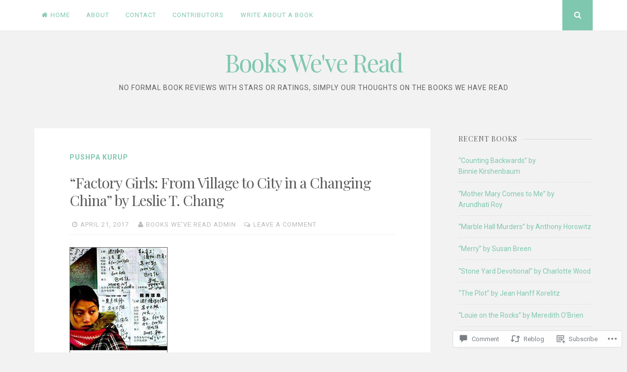

--- FILE ---
content_type: text/html; charset=UTF-8
request_url: https://bookswehaveread.com/2017/04/21/factory-girls-from-village-to-city-in-a-changing-china/
body_size: 29241
content:
<!DOCTYPE html>
<html lang="en">
<head>
<meta charset="UTF-8">
<meta name="viewport" content="width=device-width, initial-scale=1">
<link rel="profile" href="http://gmpg.org/xfn/11">
<link rel="pingback" href="https://bookswehaveread.com/xmlrpc.php">

<title>&#8220;Factory Girls: From Village to City in a Changing China&#8221; by Leslie T. Chang &#8211; Books We&#039;ve Read</title>
<meta name='robots' content='max-image-preview:large' />

<!-- Async WordPress.com Remote Login -->
<script id="wpcom_remote_login_js">
var wpcom_remote_login_extra_auth = '';
function wpcom_remote_login_remove_dom_node_id( element_id ) {
	var dom_node = document.getElementById( element_id );
	if ( dom_node ) { dom_node.parentNode.removeChild( dom_node ); }
}
function wpcom_remote_login_remove_dom_node_classes( class_name ) {
	var dom_nodes = document.querySelectorAll( '.' + class_name );
	for ( var i = 0; i < dom_nodes.length; i++ ) {
		dom_nodes[ i ].parentNode.removeChild( dom_nodes[ i ] );
	}
}
function wpcom_remote_login_final_cleanup() {
	wpcom_remote_login_remove_dom_node_classes( "wpcom_remote_login_msg" );
	wpcom_remote_login_remove_dom_node_id( "wpcom_remote_login_key" );
	wpcom_remote_login_remove_dom_node_id( "wpcom_remote_login_validate" );
	wpcom_remote_login_remove_dom_node_id( "wpcom_remote_login_js" );
	wpcom_remote_login_remove_dom_node_id( "wpcom_request_access_iframe" );
	wpcom_remote_login_remove_dom_node_id( "wpcom_request_access_styles" );
}

// Watch for messages back from the remote login
window.addEventListener( "message", function( e ) {
	if ( e.origin === "https://r-login.wordpress.com" ) {
		var data = {};
		try {
			data = JSON.parse( e.data );
		} catch( e ) {
			wpcom_remote_login_final_cleanup();
			return;
		}

		if ( data.msg === 'LOGIN' ) {
			// Clean up the login check iframe
			wpcom_remote_login_remove_dom_node_id( "wpcom_remote_login_key" );

			var id_regex = new RegExp( /^[0-9]+$/ );
			var token_regex = new RegExp( /^.*|.*|.*$/ );
			if (
				token_regex.test( data.token )
				&& id_regex.test( data.wpcomid )
			) {
				// We have everything we need to ask for a login
				var script = document.createElement( "script" );
				script.setAttribute( "id", "wpcom_remote_login_validate" );
				script.src = '/remote-login.php?wpcom_remote_login=validate'
					+ '&wpcomid=' + data.wpcomid
					+ '&token=' + encodeURIComponent( data.token )
					+ '&host=' + window.location.protocol
					+ '//' + window.location.hostname
					+ '&postid=1212'
					+ '&is_singular=1';
				document.body.appendChild( script );
			}

			return;
		}

		// Safari ITP, not logged in, so redirect
		if ( data.msg === 'LOGIN-REDIRECT' ) {
			window.location = 'https://wordpress.com/log-in?redirect_to=' + window.location.href;
			return;
		}

		// Safari ITP, storage access failed, remove the request
		if ( data.msg === 'LOGIN-REMOVE' ) {
			var css_zap = 'html { -webkit-transition: margin-top 1s; transition: margin-top 1s; } /* 9001 */ html { margin-top: 0 !important; } * html body { margin-top: 0 !important; } @media screen and ( max-width: 782px ) { html { margin-top: 0 !important; } * html body { margin-top: 0 !important; } }';
			var style_zap = document.createElement( 'style' );
			style_zap.type = 'text/css';
			style_zap.appendChild( document.createTextNode( css_zap ) );
			document.body.appendChild( style_zap );

			var e = document.getElementById( 'wpcom_request_access_iframe' );
			e.parentNode.removeChild( e );

			document.cookie = 'wordpress_com_login_access=denied; path=/; max-age=31536000';

			return;
		}

		// Safari ITP
		if ( data.msg === 'REQUEST_ACCESS' ) {
			console.log( 'request access: safari' );

			// Check ITP iframe enable/disable knob
			if ( wpcom_remote_login_extra_auth !== 'safari_itp_iframe' ) {
				return;
			}

			// If we are in a "private window" there is no ITP.
			var private_window = false;
			try {
				var opendb = window.openDatabase( null, null, null, null );
			} catch( e ) {
				private_window = true;
			}

			if ( private_window ) {
				console.log( 'private window' );
				return;
			}

			var iframe = document.createElement( 'iframe' );
			iframe.id = 'wpcom_request_access_iframe';
			iframe.setAttribute( 'scrolling', 'no' );
			iframe.setAttribute( 'sandbox', 'allow-storage-access-by-user-activation allow-scripts allow-same-origin allow-top-navigation-by-user-activation' );
			iframe.src = 'https://r-login.wordpress.com/remote-login.php?wpcom_remote_login=request_access&origin=' + encodeURIComponent( data.origin ) + '&wpcomid=' + encodeURIComponent( data.wpcomid );

			var css = 'html { -webkit-transition: margin-top 1s; transition: margin-top 1s; } /* 9001 */ html { margin-top: 46px !important; } * html body { margin-top: 46px !important; } @media screen and ( max-width: 660px ) { html { margin-top: 71px !important; } * html body { margin-top: 71px !important; } #wpcom_request_access_iframe { display: block; height: 71px !important; } } #wpcom_request_access_iframe { border: 0px; height: 46px; position: fixed; top: 0; left: 0; width: 100%; min-width: 100%; z-index: 99999; background: #23282d; } ';

			var style = document.createElement( 'style' );
			style.type = 'text/css';
			style.id = 'wpcom_request_access_styles';
			style.appendChild( document.createTextNode( css ) );
			document.body.appendChild( style );

			document.body.appendChild( iframe );
		}

		if ( data.msg === 'DONE' ) {
			wpcom_remote_login_final_cleanup();
		}
	}
}, false );

// Inject the remote login iframe after the page has had a chance to load
// more critical resources
window.addEventListener( "DOMContentLoaded", function( e ) {
	var iframe = document.createElement( "iframe" );
	iframe.style.display = "none";
	iframe.setAttribute( "scrolling", "no" );
	iframe.setAttribute( "id", "wpcom_remote_login_key" );
	iframe.src = "https://r-login.wordpress.com/remote-login.php"
		+ "?wpcom_remote_login=key"
		+ "&origin=aHR0cHM6Ly9ib29rc3dlaGF2ZXJlYWQuY29t"
		+ "&wpcomid=112270936"
		+ "&time=" + Math.floor( Date.now() / 1000 );
	document.body.appendChild( iframe );
}, false );
</script>
<link rel='dns-prefetch' href='//s0.wp.com' />
<link rel='dns-prefetch' href='//widgets.wp.com' />
<link rel='dns-prefetch' href='//wordpress.com' />
<link rel='dns-prefetch' href='//fonts-api.wp.com' />
<link rel="alternate" type="application/rss+xml" title="Books We&#039;ve Read &raquo; Feed" href="https://bookswehaveread.com/feed/" />
<link rel="alternate" type="application/rss+xml" title="Books We&#039;ve Read &raquo; Comments Feed" href="https://bookswehaveread.com/comments/feed/" />
<link rel="alternate" type="application/rss+xml" title="Books We&#039;ve Read &raquo; &#8220;Factory Girls: From Village to City in a Changing China&#8221; by Leslie T.&nbsp;Chang Comments Feed" href="https://bookswehaveread.com/2017/04/21/factory-girls-from-village-to-city-in-a-changing-china/feed/" />
	<script type="text/javascript">
		/* <![CDATA[ */
		function addLoadEvent(func) {
			var oldonload = window.onload;
			if (typeof window.onload != 'function') {
				window.onload = func;
			} else {
				window.onload = function () {
					oldonload();
					func();
				}
			}
		}
		/* ]]> */
	</script>
	<link crossorigin='anonymous' rel='stylesheet' id='all-css-0-1' href='/wp-content/mu-plugins/likes/jetpack-likes.css?m=1743883414i&cssminify=yes' type='text/css' media='all' />
<style id='wp-emoji-styles-inline-css'>

	img.wp-smiley, img.emoji {
		display: inline !important;
		border: none !important;
		box-shadow: none !important;
		height: 1em !important;
		width: 1em !important;
		margin: 0 0.07em !important;
		vertical-align: -0.1em !important;
		background: none !important;
		padding: 0 !important;
	}
/*# sourceURL=wp-emoji-styles-inline-css */
</style>
<link crossorigin='anonymous' rel='stylesheet' id='all-css-2-1' href='/wp-content/plugins/gutenberg-core/v22.2.0/build/styles/block-library/style.css?m=1764855221i&cssminify=yes' type='text/css' media='all' />
<style id='wp-block-library-inline-css'>
.has-text-align-justify {
	text-align:justify;
}
.has-text-align-justify{text-align:justify;}

/*# sourceURL=wp-block-library-inline-css */
</style><style id='global-styles-inline-css'>
:root{--wp--preset--aspect-ratio--square: 1;--wp--preset--aspect-ratio--4-3: 4/3;--wp--preset--aspect-ratio--3-4: 3/4;--wp--preset--aspect-ratio--3-2: 3/2;--wp--preset--aspect-ratio--2-3: 2/3;--wp--preset--aspect-ratio--16-9: 16/9;--wp--preset--aspect-ratio--9-16: 9/16;--wp--preset--color--black: #000000;--wp--preset--color--cyan-bluish-gray: #abb8c3;--wp--preset--color--white: #ffffff;--wp--preset--color--pale-pink: #f78da7;--wp--preset--color--vivid-red: #cf2e2e;--wp--preset--color--luminous-vivid-orange: #ff6900;--wp--preset--color--luminous-vivid-amber: #fcb900;--wp--preset--color--light-green-cyan: #7bdcb5;--wp--preset--color--vivid-green-cyan: #00d084;--wp--preset--color--pale-cyan-blue: #8ed1fc;--wp--preset--color--vivid-cyan-blue: #0693e3;--wp--preset--color--vivid-purple: #9b51e0;--wp--preset--gradient--vivid-cyan-blue-to-vivid-purple: linear-gradient(135deg,rgb(6,147,227) 0%,rgb(155,81,224) 100%);--wp--preset--gradient--light-green-cyan-to-vivid-green-cyan: linear-gradient(135deg,rgb(122,220,180) 0%,rgb(0,208,130) 100%);--wp--preset--gradient--luminous-vivid-amber-to-luminous-vivid-orange: linear-gradient(135deg,rgb(252,185,0) 0%,rgb(255,105,0) 100%);--wp--preset--gradient--luminous-vivid-orange-to-vivid-red: linear-gradient(135deg,rgb(255,105,0) 0%,rgb(207,46,46) 100%);--wp--preset--gradient--very-light-gray-to-cyan-bluish-gray: linear-gradient(135deg,rgb(238,238,238) 0%,rgb(169,184,195) 100%);--wp--preset--gradient--cool-to-warm-spectrum: linear-gradient(135deg,rgb(74,234,220) 0%,rgb(151,120,209) 20%,rgb(207,42,186) 40%,rgb(238,44,130) 60%,rgb(251,105,98) 80%,rgb(254,248,76) 100%);--wp--preset--gradient--blush-light-purple: linear-gradient(135deg,rgb(255,206,236) 0%,rgb(152,150,240) 100%);--wp--preset--gradient--blush-bordeaux: linear-gradient(135deg,rgb(254,205,165) 0%,rgb(254,45,45) 50%,rgb(107,0,62) 100%);--wp--preset--gradient--luminous-dusk: linear-gradient(135deg,rgb(255,203,112) 0%,rgb(199,81,192) 50%,rgb(65,88,208) 100%);--wp--preset--gradient--pale-ocean: linear-gradient(135deg,rgb(255,245,203) 0%,rgb(182,227,212) 50%,rgb(51,167,181) 100%);--wp--preset--gradient--electric-grass: linear-gradient(135deg,rgb(202,248,128) 0%,rgb(113,206,126) 100%);--wp--preset--gradient--midnight: linear-gradient(135deg,rgb(2,3,129) 0%,rgb(40,116,252) 100%);--wp--preset--font-size--small: 13px;--wp--preset--font-size--medium: 20px;--wp--preset--font-size--large: 36px;--wp--preset--font-size--x-large: 42px;--wp--preset--font-family--albert-sans: 'Albert Sans', sans-serif;--wp--preset--font-family--alegreya: Alegreya, serif;--wp--preset--font-family--arvo: Arvo, serif;--wp--preset--font-family--bodoni-moda: 'Bodoni Moda', serif;--wp--preset--font-family--bricolage-grotesque: 'Bricolage Grotesque', sans-serif;--wp--preset--font-family--cabin: Cabin, sans-serif;--wp--preset--font-family--chivo: Chivo, sans-serif;--wp--preset--font-family--commissioner: Commissioner, sans-serif;--wp--preset--font-family--cormorant: Cormorant, serif;--wp--preset--font-family--courier-prime: 'Courier Prime', monospace;--wp--preset--font-family--crimson-pro: 'Crimson Pro', serif;--wp--preset--font-family--dm-mono: 'DM Mono', monospace;--wp--preset--font-family--dm-sans: 'DM Sans', sans-serif;--wp--preset--font-family--dm-serif-display: 'DM Serif Display', serif;--wp--preset--font-family--domine: Domine, serif;--wp--preset--font-family--eb-garamond: 'EB Garamond', serif;--wp--preset--font-family--epilogue: Epilogue, sans-serif;--wp--preset--font-family--fahkwang: Fahkwang, sans-serif;--wp--preset--font-family--figtree: Figtree, sans-serif;--wp--preset--font-family--fira-sans: 'Fira Sans', sans-serif;--wp--preset--font-family--fjalla-one: 'Fjalla One', sans-serif;--wp--preset--font-family--fraunces: Fraunces, serif;--wp--preset--font-family--gabarito: Gabarito, system-ui;--wp--preset--font-family--ibm-plex-mono: 'IBM Plex Mono', monospace;--wp--preset--font-family--ibm-plex-sans: 'IBM Plex Sans', sans-serif;--wp--preset--font-family--ibarra-real-nova: 'Ibarra Real Nova', serif;--wp--preset--font-family--instrument-serif: 'Instrument Serif', serif;--wp--preset--font-family--inter: Inter, sans-serif;--wp--preset--font-family--josefin-sans: 'Josefin Sans', sans-serif;--wp--preset--font-family--jost: Jost, sans-serif;--wp--preset--font-family--libre-baskerville: 'Libre Baskerville', serif;--wp--preset--font-family--libre-franklin: 'Libre Franklin', sans-serif;--wp--preset--font-family--literata: Literata, serif;--wp--preset--font-family--lora: Lora, serif;--wp--preset--font-family--merriweather: Merriweather, serif;--wp--preset--font-family--montserrat: Montserrat, sans-serif;--wp--preset--font-family--newsreader: Newsreader, serif;--wp--preset--font-family--noto-sans-mono: 'Noto Sans Mono', sans-serif;--wp--preset--font-family--nunito: Nunito, sans-serif;--wp--preset--font-family--open-sans: 'Open Sans', sans-serif;--wp--preset--font-family--overpass: Overpass, sans-serif;--wp--preset--font-family--pt-serif: 'PT Serif', serif;--wp--preset--font-family--petrona: Petrona, serif;--wp--preset--font-family--piazzolla: Piazzolla, serif;--wp--preset--font-family--playfair-display: 'Playfair Display', serif;--wp--preset--font-family--plus-jakarta-sans: 'Plus Jakarta Sans', sans-serif;--wp--preset--font-family--poppins: Poppins, sans-serif;--wp--preset--font-family--raleway: Raleway, sans-serif;--wp--preset--font-family--roboto: Roboto, sans-serif;--wp--preset--font-family--roboto-slab: 'Roboto Slab', serif;--wp--preset--font-family--rubik: Rubik, sans-serif;--wp--preset--font-family--rufina: Rufina, serif;--wp--preset--font-family--sora: Sora, sans-serif;--wp--preset--font-family--source-sans-3: 'Source Sans 3', sans-serif;--wp--preset--font-family--source-serif-4: 'Source Serif 4', serif;--wp--preset--font-family--space-mono: 'Space Mono', monospace;--wp--preset--font-family--syne: Syne, sans-serif;--wp--preset--font-family--texturina: Texturina, serif;--wp--preset--font-family--urbanist: Urbanist, sans-serif;--wp--preset--font-family--work-sans: 'Work Sans', sans-serif;--wp--preset--spacing--20: 0.44rem;--wp--preset--spacing--30: 0.67rem;--wp--preset--spacing--40: 1rem;--wp--preset--spacing--50: 1.5rem;--wp--preset--spacing--60: 2.25rem;--wp--preset--spacing--70: 3.38rem;--wp--preset--spacing--80: 5.06rem;--wp--preset--shadow--natural: 6px 6px 9px rgba(0, 0, 0, 0.2);--wp--preset--shadow--deep: 12px 12px 50px rgba(0, 0, 0, 0.4);--wp--preset--shadow--sharp: 6px 6px 0px rgba(0, 0, 0, 0.2);--wp--preset--shadow--outlined: 6px 6px 0px -3px rgb(255, 255, 255), 6px 6px rgb(0, 0, 0);--wp--preset--shadow--crisp: 6px 6px 0px rgb(0, 0, 0);}:where(.is-layout-flex){gap: 0.5em;}:where(.is-layout-grid){gap: 0.5em;}body .is-layout-flex{display: flex;}.is-layout-flex{flex-wrap: wrap;align-items: center;}.is-layout-flex > :is(*, div){margin: 0;}body .is-layout-grid{display: grid;}.is-layout-grid > :is(*, div){margin: 0;}:where(.wp-block-columns.is-layout-flex){gap: 2em;}:where(.wp-block-columns.is-layout-grid){gap: 2em;}:where(.wp-block-post-template.is-layout-flex){gap: 1.25em;}:where(.wp-block-post-template.is-layout-grid){gap: 1.25em;}.has-black-color{color: var(--wp--preset--color--black) !important;}.has-cyan-bluish-gray-color{color: var(--wp--preset--color--cyan-bluish-gray) !important;}.has-white-color{color: var(--wp--preset--color--white) !important;}.has-pale-pink-color{color: var(--wp--preset--color--pale-pink) !important;}.has-vivid-red-color{color: var(--wp--preset--color--vivid-red) !important;}.has-luminous-vivid-orange-color{color: var(--wp--preset--color--luminous-vivid-orange) !important;}.has-luminous-vivid-amber-color{color: var(--wp--preset--color--luminous-vivid-amber) !important;}.has-light-green-cyan-color{color: var(--wp--preset--color--light-green-cyan) !important;}.has-vivid-green-cyan-color{color: var(--wp--preset--color--vivid-green-cyan) !important;}.has-pale-cyan-blue-color{color: var(--wp--preset--color--pale-cyan-blue) !important;}.has-vivid-cyan-blue-color{color: var(--wp--preset--color--vivid-cyan-blue) !important;}.has-vivid-purple-color{color: var(--wp--preset--color--vivid-purple) !important;}.has-black-background-color{background-color: var(--wp--preset--color--black) !important;}.has-cyan-bluish-gray-background-color{background-color: var(--wp--preset--color--cyan-bluish-gray) !important;}.has-white-background-color{background-color: var(--wp--preset--color--white) !important;}.has-pale-pink-background-color{background-color: var(--wp--preset--color--pale-pink) !important;}.has-vivid-red-background-color{background-color: var(--wp--preset--color--vivid-red) !important;}.has-luminous-vivid-orange-background-color{background-color: var(--wp--preset--color--luminous-vivid-orange) !important;}.has-luminous-vivid-amber-background-color{background-color: var(--wp--preset--color--luminous-vivid-amber) !important;}.has-light-green-cyan-background-color{background-color: var(--wp--preset--color--light-green-cyan) !important;}.has-vivid-green-cyan-background-color{background-color: var(--wp--preset--color--vivid-green-cyan) !important;}.has-pale-cyan-blue-background-color{background-color: var(--wp--preset--color--pale-cyan-blue) !important;}.has-vivid-cyan-blue-background-color{background-color: var(--wp--preset--color--vivid-cyan-blue) !important;}.has-vivid-purple-background-color{background-color: var(--wp--preset--color--vivid-purple) !important;}.has-black-border-color{border-color: var(--wp--preset--color--black) !important;}.has-cyan-bluish-gray-border-color{border-color: var(--wp--preset--color--cyan-bluish-gray) !important;}.has-white-border-color{border-color: var(--wp--preset--color--white) !important;}.has-pale-pink-border-color{border-color: var(--wp--preset--color--pale-pink) !important;}.has-vivid-red-border-color{border-color: var(--wp--preset--color--vivid-red) !important;}.has-luminous-vivid-orange-border-color{border-color: var(--wp--preset--color--luminous-vivid-orange) !important;}.has-luminous-vivid-amber-border-color{border-color: var(--wp--preset--color--luminous-vivid-amber) !important;}.has-light-green-cyan-border-color{border-color: var(--wp--preset--color--light-green-cyan) !important;}.has-vivid-green-cyan-border-color{border-color: var(--wp--preset--color--vivid-green-cyan) !important;}.has-pale-cyan-blue-border-color{border-color: var(--wp--preset--color--pale-cyan-blue) !important;}.has-vivid-cyan-blue-border-color{border-color: var(--wp--preset--color--vivid-cyan-blue) !important;}.has-vivid-purple-border-color{border-color: var(--wp--preset--color--vivid-purple) !important;}.has-vivid-cyan-blue-to-vivid-purple-gradient-background{background: var(--wp--preset--gradient--vivid-cyan-blue-to-vivid-purple) !important;}.has-light-green-cyan-to-vivid-green-cyan-gradient-background{background: var(--wp--preset--gradient--light-green-cyan-to-vivid-green-cyan) !important;}.has-luminous-vivid-amber-to-luminous-vivid-orange-gradient-background{background: var(--wp--preset--gradient--luminous-vivid-amber-to-luminous-vivid-orange) !important;}.has-luminous-vivid-orange-to-vivid-red-gradient-background{background: var(--wp--preset--gradient--luminous-vivid-orange-to-vivid-red) !important;}.has-very-light-gray-to-cyan-bluish-gray-gradient-background{background: var(--wp--preset--gradient--very-light-gray-to-cyan-bluish-gray) !important;}.has-cool-to-warm-spectrum-gradient-background{background: var(--wp--preset--gradient--cool-to-warm-spectrum) !important;}.has-blush-light-purple-gradient-background{background: var(--wp--preset--gradient--blush-light-purple) !important;}.has-blush-bordeaux-gradient-background{background: var(--wp--preset--gradient--blush-bordeaux) !important;}.has-luminous-dusk-gradient-background{background: var(--wp--preset--gradient--luminous-dusk) !important;}.has-pale-ocean-gradient-background{background: var(--wp--preset--gradient--pale-ocean) !important;}.has-electric-grass-gradient-background{background: var(--wp--preset--gradient--electric-grass) !important;}.has-midnight-gradient-background{background: var(--wp--preset--gradient--midnight) !important;}.has-small-font-size{font-size: var(--wp--preset--font-size--small) !important;}.has-medium-font-size{font-size: var(--wp--preset--font-size--medium) !important;}.has-large-font-size{font-size: var(--wp--preset--font-size--large) !important;}.has-x-large-font-size{font-size: var(--wp--preset--font-size--x-large) !important;}.has-albert-sans-font-family{font-family: var(--wp--preset--font-family--albert-sans) !important;}.has-alegreya-font-family{font-family: var(--wp--preset--font-family--alegreya) !important;}.has-arvo-font-family{font-family: var(--wp--preset--font-family--arvo) !important;}.has-bodoni-moda-font-family{font-family: var(--wp--preset--font-family--bodoni-moda) !important;}.has-bricolage-grotesque-font-family{font-family: var(--wp--preset--font-family--bricolage-grotesque) !important;}.has-cabin-font-family{font-family: var(--wp--preset--font-family--cabin) !important;}.has-chivo-font-family{font-family: var(--wp--preset--font-family--chivo) !important;}.has-commissioner-font-family{font-family: var(--wp--preset--font-family--commissioner) !important;}.has-cormorant-font-family{font-family: var(--wp--preset--font-family--cormorant) !important;}.has-courier-prime-font-family{font-family: var(--wp--preset--font-family--courier-prime) !important;}.has-crimson-pro-font-family{font-family: var(--wp--preset--font-family--crimson-pro) !important;}.has-dm-mono-font-family{font-family: var(--wp--preset--font-family--dm-mono) !important;}.has-dm-sans-font-family{font-family: var(--wp--preset--font-family--dm-sans) !important;}.has-dm-serif-display-font-family{font-family: var(--wp--preset--font-family--dm-serif-display) !important;}.has-domine-font-family{font-family: var(--wp--preset--font-family--domine) !important;}.has-eb-garamond-font-family{font-family: var(--wp--preset--font-family--eb-garamond) !important;}.has-epilogue-font-family{font-family: var(--wp--preset--font-family--epilogue) !important;}.has-fahkwang-font-family{font-family: var(--wp--preset--font-family--fahkwang) !important;}.has-figtree-font-family{font-family: var(--wp--preset--font-family--figtree) !important;}.has-fira-sans-font-family{font-family: var(--wp--preset--font-family--fira-sans) !important;}.has-fjalla-one-font-family{font-family: var(--wp--preset--font-family--fjalla-one) !important;}.has-fraunces-font-family{font-family: var(--wp--preset--font-family--fraunces) !important;}.has-gabarito-font-family{font-family: var(--wp--preset--font-family--gabarito) !important;}.has-ibm-plex-mono-font-family{font-family: var(--wp--preset--font-family--ibm-plex-mono) !important;}.has-ibm-plex-sans-font-family{font-family: var(--wp--preset--font-family--ibm-plex-sans) !important;}.has-ibarra-real-nova-font-family{font-family: var(--wp--preset--font-family--ibarra-real-nova) !important;}.has-instrument-serif-font-family{font-family: var(--wp--preset--font-family--instrument-serif) !important;}.has-inter-font-family{font-family: var(--wp--preset--font-family--inter) !important;}.has-josefin-sans-font-family{font-family: var(--wp--preset--font-family--josefin-sans) !important;}.has-jost-font-family{font-family: var(--wp--preset--font-family--jost) !important;}.has-libre-baskerville-font-family{font-family: var(--wp--preset--font-family--libre-baskerville) !important;}.has-libre-franklin-font-family{font-family: var(--wp--preset--font-family--libre-franklin) !important;}.has-literata-font-family{font-family: var(--wp--preset--font-family--literata) !important;}.has-lora-font-family{font-family: var(--wp--preset--font-family--lora) !important;}.has-merriweather-font-family{font-family: var(--wp--preset--font-family--merriweather) !important;}.has-montserrat-font-family{font-family: var(--wp--preset--font-family--montserrat) !important;}.has-newsreader-font-family{font-family: var(--wp--preset--font-family--newsreader) !important;}.has-noto-sans-mono-font-family{font-family: var(--wp--preset--font-family--noto-sans-mono) !important;}.has-nunito-font-family{font-family: var(--wp--preset--font-family--nunito) !important;}.has-open-sans-font-family{font-family: var(--wp--preset--font-family--open-sans) !important;}.has-overpass-font-family{font-family: var(--wp--preset--font-family--overpass) !important;}.has-pt-serif-font-family{font-family: var(--wp--preset--font-family--pt-serif) !important;}.has-petrona-font-family{font-family: var(--wp--preset--font-family--petrona) !important;}.has-piazzolla-font-family{font-family: var(--wp--preset--font-family--piazzolla) !important;}.has-playfair-display-font-family{font-family: var(--wp--preset--font-family--playfair-display) !important;}.has-plus-jakarta-sans-font-family{font-family: var(--wp--preset--font-family--plus-jakarta-sans) !important;}.has-poppins-font-family{font-family: var(--wp--preset--font-family--poppins) !important;}.has-raleway-font-family{font-family: var(--wp--preset--font-family--raleway) !important;}.has-roboto-font-family{font-family: var(--wp--preset--font-family--roboto) !important;}.has-roboto-slab-font-family{font-family: var(--wp--preset--font-family--roboto-slab) !important;}.has-rubik-font-family{font-family: var(--wp--preset--font-family--rubik) !important;}.has-rufina-font-family{font-family: var(--wp--preset--font-family--rufina) !important;}.has-sora-font-family{font-family: var(--wp--preset--font-family--sora) !important;}.has-source-sans-3-font-family{font-family: var(--wp--preset--font-family--source-sans-3) !important;}.has-source-serif-4-font-family{font-family: var(--wp--preset--font-family--source-serif-4) !important;}.has-space-mono-font-family{font-family: var(--wp--preset--font-family--space-mono) !important;}.has-syne-font-family{font-family: var(--wp--preset--font-family--syne) !important;}.has-texturina-font-family{font-family: var(--wp--preset--font-family--texturina) !important;}.has-urbanist-font-family{font-family: var(--wp--preset--font-family--urbanist) !important;}.has-work-sans-font-family{font-family: var(--wp--preset--font-family--work-sans) !important;}
/*# sourceURL=global-styles-inline-css */
</style>

<style id='classic-theme-styles-inline-css'>
/*! This file is auto-generated */
.wp-block-button__link{color:#fff;background-color:#32373c;border-radius:9999px;box-shadow:none;text-decoration:none;padding:calc(.667em + 2px) calc(1.333em + 2px);font-size:1.125em}.wp-block-file__button{background:#32373c;color:#fff;text-decoration:none}
/*# sourceURL=/wp-includes/css/classic-themes.min.css */
</style>
<link crossorigin='anonymous' rel='stylesheet' id='all-css-4-1' href='/_static/??-eJx9jksOwjAMRC9EcCsEFQvEUVA+FqTUSRQ77fVxVbEBxMaSZ+bZA0sxPifBJEDNlKndY2LwuaLqVKyAJghDtDghaWzvmXfwG1uKMsa5UpHZ6KTYyMhDQf7HjSjF+qdRaTuxGcAtvb3bjCnkCrZJJisS/RcFXD24FqcAM1ann1VcK/Pnvna50qUfTl3XH8+HYXwBNR1jhQ==&cssminify=yes' type='text/css' media='all' />
<link rel='stylesheet' id='verbum-gutenberg-css-css' href='https://widgets.wp.com/verbum-block-editor/block-editor.css?ver=1738686361' media='all' />
<link crossorigin='anonymous' rel='stylesheet' id='all-css-6-1' href='/_static/??-eJxtjV0OwjAMgy9EsfgZEw+Io6ARRaNbm1ZrKsTtCRpCE/Bmf05s3LOjJMqiiNXlUHsvBZRiNOSCH9lc+SJrIyt4SFJv3+Uj5mDRqTeO1pDrFVIpcDcxij4C/1wu1gfW3NH49ihVcPFC6Fl4mgf/ylfnOZ42bbPbtsfDvhmeC8VTTA==&cssminify=yes' type='text/css' media='all' />
<link rel='stylesheet' id='nucleare-fonts-css' href='https://fonts-api.wp.com/css?family=Roboto%3A400%2C700%2C700italic%2C400italic%7CPlayfair+Display%3A400%2C400italic%2C700italic%2C700&#038;subset=latin%2Clatin-ext' media='all' />
<link crossorigin='anonymous' rel='stylesheet' id='all-css-8-1' href='/_static/??-eJx9y80OwiAMB/AXsjZLMOrB+CyMdAxTWkIhe/0xL+rF2/8jP9wKBJVG0rCtlMmw9BmlByZfCYMZLuMHv5FppvMYTviFcofCPSYxrDSzxhHjm33qPxRJgTX4llR+CizsUz3oMz8md7k7d7tO7rUDjnZBsA==&cssminify=yes' type='text/css' media='all' />
<link crossorigin='anonymous' rel='stylesheet' id='print-css-9-1' href='/wp-content/mu-plugins/global-print/global-print.css?m=1465851035i&cssminify=yes' type='text/css' media='print' />
<link crossorigin='anonymous' rel='stylesheet' id='all-css-10-1' href='/wp-content/themes/pub/nucleare/inc/style-wpcom.css?m=1428690127i&cssminify=yes' type='text/css' media='all' />
<style id='jetpack-global-styles-frontend-style-inline-css'>
:root { --font-headings: unset; --font-base: unset; --font-headings-default: -apple-system,BlinkMacSystemFont,"Segoe UI",Roboto,Oxygen-Sans,Ubuntu,Cantarell,"Helvetica Neue",sans-serif; --font-base-default: -apple-system,BlinkMacSystemFont,"Segoe UI",Roboto,Oxygen-Sans,Ubuntu,Cantarell,"Helvetica Neue",sans-serif;}
/*# sourceURL=jetpack-global-styles-frontend-style-inline-css */
</style>
<link crossorigin='anonymous' rel='stylesheet' id='all-css-12-1' href='/_static/??-eJyNjcsKAjEMRX/IGtQZBxfip0hMS9sxTYppGfx7H7gRN+7ugcs5sFRHKi1Ig9Jd5R6zGMyhVaTrh8G6QFHfORhYwlvw6P39PbPENZmt4G/ROQuBKWVkxxrVvuBH1lIoz2waILJekF+HUzlupnG3nQ77YZwfuRJIaQ==&cssminify=yes' type='text/css' media='all' />
<script type="text/javascript" id="wpcom-actionbar-placeholder-js-extra">
/* <![CDATA[ */
var actionbardata = {"siteID":"112270936","postID":"1212","siteURL":"https://bookswehaveread.com","xhrURL":"https://bookswehaveread.com/wp-admin/admin-ajax.php","nonce":"a1fa0fa1af","isLoggedIn":"","statusMessage":"","subsEmailDefault":"instantly","proxyScriptUrl":"https://s0.wp.com/wp-content/js/wpcom-proxy-request.js?m=1513050504i&amp;ver=20211021","shortlink":"https://wp.me/p7B4Ny-jy","i18n":{"followedText":"New posts from this site will now appear in your \u003Ca href=\"https://wordpress.com/reader\"\u003EReader\u003C/a\u003E","foldBar":"Collapse this bar","unfoldBar":"Expand this bar","shortLinkCopied":"Shortlink copied to clipboard."}};
//# sourceURL=wpcom-actionbar-placeholder-js-extra
/* ]]> */
</script>
<script type="text/javascript" id="jetpack-mu-wpcom-settings-js-before">
/* <![CDATA[ */
var JETPACK_MU_WPCOM_SETTINGS = {"assetsUrl":"https://s0.wp.com/wp-content/mu-plugins/jetpack-mu-wpcom-plugin/sun/jetpack_vendor/automattic/jetpack-mu-wpcom/src/build/"};
//# sourceURL=jetpack-mu-wpcom-settings-js-before
/* ]]> */
</script>
<script crossorigin='anonymous' type='text/javascript'  src='/wp-content/js/rlt-proxy.js?m=1720530689i'></script>
<script type="text/javascript" id="rlt-proxy-js-after">
/* <![CDATA[ */
	rltInitialize( {"token":null,"iframeOrigins":["https:\/\/widgets.wp.com"]} );
//# sourceURL=rlt-proxy-js-after
/* ]]> */
</script>
<link rel="EditURI" type="application/rsd+xml" title="RSD" href="https://bookswehavereadcom.wordpress.com/xmlrpc.php?rsd" />
<meta name="generator" content="WordPress.com" />
<link rel="canonical" href="https://bookswehaveread.com/2017/04/21/factory-girls-from-village-to-city-in-a-changing-china/" />
<link rel='shortlink' href='https://wp.me/p7B4Ny-jy' />
<link rel="alternate" type="application/json+oembed" href="https://public-api.wordpress.com/oembed/?format=json&amp;url=https%3A%2F%2Fbookswehaveread.com%2F2017%2F04%2F21%2Ffactory-girls-from-village-to-city-in-a-changing-china%2F&amp;for=wpcom-auto-discovery" /><link rel="alternate" type="application/xml+oembed" href="https://public-api.wordpress.com/oembed/?format=xml&amp;url=https%3A%2F%2Fbookswehaveread.com%2F2017%2F04%2F21%2Ffactory-girls-from-village-to-city-in-a-changing-china%2F&amp;for=wpcom-auto-discovery" />
<!-- Jetpack Open Graph Tags -->
<meta property="og:type" content="article" />
<meta property="og:title" content="&#8220;Factory Girls: From Village to City in a Changing China&#8221; by Leslie T. Chang" />
<meta property="og:url" content="https://bookswehaveread.com/2017/04/21/factory-girls-from-village-to-city-in-a-changing-china/" />
<meta property="og:description" content="This book is partly about factory girls in China and partly about the author’s own family history. The two parts don’t blend together and the reader often feels the lack of cohesion, although the b…" />
<meta property="article:published_time" content="2017-04-21T05:50:36+00:00" />
<meta property="article:modified_time" content="2017-04-21T05:50:36+00:00" />
<meta property="og:site_name" content="Books We&#039;ve Read" />
<meta property="og:image" content="https://bookswehaveread.com/wp-content/uploads/2017/04/factory-girls.jpg" />
<meta property="og:image:width" content="200" />
<meta property="og:image:height" content="301" />
<meta property="og:image:alt" content="Factory Girls" />
<meta property="og:locale" content="en_US" />
<meta property="article:publisher" content="https://www.facebook.com/WordPresscom" />
<meta name="twitter:text:title" content="&#8220;Factory Girls: From Village to City in a Changing China&#8221; by Leslie T.&nbsp;Chang" />
<meta name="twitter:image" content="https://bookswehaveread.com/wp-content/uploads/2017/04/factory-girls.jpg?w=144" />
<meta name="twitter:image:alt" content="Factory Girls" />
<meta name="twitter:card" content="summary" />

<!-- End Jetpack Open Graph Tags -->
<link rel="search" type="application/opensearchdescription+xml" href="https://bookswehaveread.com/osd.xml" title="Books We&#039;ve Read" />
<link rel="search" type="application/opensearchdescription+xml" href="https://s1.wp.com/opensearch.xml" title="WordPress.com" />
<style type="text/css">.recentcomments a{display:inline !important;padding:0 !important;margin:0 !important;}</style>		<style type="text/css">
			.recentcomments a {
				display: inline !important;
				padding: 0 !important;
				margin: 0 !important;
			}

			table.recentcommentsavatartop img.avatar, table.recentcommentsavatarend img.avatar {
				border: 0px;
				margin: 0;
			}

			table.recentcommentsavatartop a, table.recentcommentsavatarend a {
				border: 0px !important;
				background-color: transparent !important;
			}

			td.recentcommentsavatarend, td.recentcommentsavatartop {
				padding: 0px 0px 1px 0px;
				margin: 0px;
			}

			td.recentcommentstextend {
				border: none !important;
				padding: 0px 0px 2px 10px;
			}

			.rtl td.recentcommentstextend {
				padding: 0px 10px 2px 0px;
			}

			td.recentcommentstexttop {
				border: none;
				padding: 0px 0px 0px 10px;
			}

			.rtl td.recentcommentstexttop {
				padding: 0px 10px 0px 0px;
			}
		</style>
		<meta name="description" content="This book is partly about factory girls in China and partly about the author’s own family history. The two parts don’t blend together and the reader often feels the lack of cohesion, although the book is well-researched and well-written. It reveals the inner workings of China’s economic miracle of recent decades – and for this&hellip;" />
<link rel="icon" href="https://bookswehaveread.com/wp-content/uploads/2017/11/cropped-booksblog-logo-site-icon1.jpg?w=32" sizes="32x32" />
<link rel="icon" href="https://bookswehaveread.com/wp-content/uploads/2017/11/cropped-booksblog-logo-site-icon1.jpg?w=192" sizes="192x192" />
<link rel="apple-touch-icon" href="https://bookswehaveread.com/wp-content/uploads/2017/11/cropped-booksblog-logo-site-icon1.jpg?w=180" />
<meta name="msapplication-TileImage" content="https://bookswehaveread.com/wp-content/uploads/2017/11/cropped-booksblog-logo-site-icon1.jpg?w=270" />
<link crossorigin='anonymous' rel='stylesheet' id='all-css-0-3' href='/_static/??-eJydz0kOwjAMBdALkVplELBAHAWljlW5dQbViarenjCKJbD8X9bTN8zJYAyZQgZfTJLSc1AYKCeL4zODlgAXDgidRBwVdOZEU4OqK/ga8NEVIQW0UyxK8r55FX96M7uech0Vka0YT46t4WrUKi9CP7KPPwuLq7FTnDhlvmOfqfEcbvDZn9r9bnM8tNt2PVwBlMB+YQ==&cssminify=yes' type='text/css' media='all' />
</head>

<body class="wp-singular post-template-default single single-post postid-1212 single-format-standard wp-theme-pubnucleare customizer-styles-applied jetpack-reblog-enabled">
<div id="page" class="hfeed site">
	<a class="skip-link screen-reader-text" href="#content">Skip to content</a>

	<div class="navigation-bar clear">
		<div class="navigation-block">
			<nav id="site-navigation" class="main-navigation" role="navigation">
				<button class="menu-toggle" aria-controls="menu" aria-expanded="false"><i class="fa fa-bars"></i><span class="screen-reader-text">Open Menu</span></button>
				<div class="menu-primary-container"><ul id="menu-primary" class="menu"><li id="menu-item-5" class="menu-item menu-item-type-custom menu-item-object-custom menu-item-5"><a href="/">Home</a></li>
<li id="menu-item-6" class="menu-item menu-item-type-post_type menu-item-object-page menu-item-6"><a href="https://bookswehaveread.com/about/">About</a></li>
<li id="menu-item-7" class="menu-item menu-item-type-post_type menu-item-object-page menu-item-7"><a href="https://bookswehaveread.com/contact/">Contact</a></li>
<li id="menu-item-24" class="menu-item menu-item-type-post_type menu-item-object-page menu-item-24"><a href="https://bookswehaveread.com/contributors/">Contributors</a></li>
<li id="menu-item-71" class="menu-item menu-item-type-post_type menu-item-object-page menu-item-71"><a href="https://bookswehaveread.com/write-about-a-book/">Write About a Book</a></li>
</ul></div>			</nav><!-- #site-navigation -->

							<div class="social-links">
					
											<div class="open-search top-search"><i class="fa fa-search"><span class="screen-reader-text">Search</span></i></div>
									</div>
					</div>
	</div>

			<div class="search-full">
			<div class="search-container">
				<form role="search" method="get" class="search-form" action="https://bookswehaveread.com/">
				<label>
					<span class="screen-reader-text">Search for:</span>
					<input type="search" class="search-field" placeholder="Search &hellip;" value="" name="s" />
				</label>
				<input type="submit" class="search-submit" value="Search" />
			</form>				<span><a class="close-search"><i class="fa fa-close space-right"></i>Close</a></span>
			</div>
		</div>
	
	<header id="masthead" class="site-header" role="banner">
		<div class="site-branding">
									<h1 class="site-title"><a href="https://bookswehaveread.com/" rel="home">Books We&#039;ve Read</a></h1>
			<h2 class="site-description">No formal book reviews with stars or ratings, simply our thoughts on the books we have read</h2>
		</div><!-- .site-branding -->
	</header><!-- #masthead -->

	<div id="content" class="site-content">

	<div id="primary" class="content-area">
		<main id="main" class="site-main" role="main">

		
			<article id="post-1212" class="post-1212 post type-post status-publish format-standard hentry category-pushpa-kurup tag-culture tag-non-fiction">
		<header class="entry-header">
		<div class="entry-category">
			<span class="cat-links"><a href="https://bookswehaveread.com/category/pushpa-kurup/" rel="category tag">Pushpa Kurup</a></span>		</div><!-- .entry-meta -->
		<h1 class="entry-title">&#8220;Factory Girls: From Village to City in a Changing China&#8221; by Leslie T.&nbsp;Chang</h1>		<div class="entry-meta small-part">
			<span class="posted-on"><i class="fa fa-clock-o space-left-right"></i><a href="https://bookswehaveread.com/2017/04/21/factory-girls-from-village-to-city-in-a-changing-china/" rel="bookmark"><time class="entry-date published updated" datetime="2017-04-21T05:50:36-07:00">April 21, 2017</time></a></span><span class="byline"> <i class="fa fa-user space-left-right"></i><span class="author vcard"><a class="url fn n" href="https://bookswehaveread.com/author/bookswehavereadpost/">Books We&#039;ve Read Admin</a></span></span><span class="comments-link"><i class="fa fa-comments-o space-left-right"></i><a href="https://bookswehaveread.com/2017/04/21/factory-girls-from-village-to-city-in-a-changing-china/#respond">Leave a comment</a></span>		</div><!-- .entry-meta -->
	</header><!-- .entry-header -->

	<div class="entry-content">
					<p><img data-attachment-id="1213" data-permalink="https://bookswehaveread.com/2017/04/21/factory-girls-from-village-to-city-in-a-changing-china/factory-girls/" data-orig-file="https://bookswehaveread.com/wp-content/uploads/2017/04/factory-girls.jpg" data-orig-size="200,301" data-comments-opened="1" data-image-meta="{&quot;aperture&quot;:&quot;0&quot;,&quot;credit&quot;:&quot;&quot;,&quot;camera&quot;:&quot;&quot;,&quot;caption&quot;:&quot;&quot;,&quot;created_timestamp&quot;:&quot;0&quot;,&quot;copyright&quot;:&quot;&quot;,&quot;focal_length&quot;:&quot;0&quot;,&quot;iso&quot;:&quot;0&quot;,&quot;shutter_speed&quot;:&quot;0&quot;,&quot;title&quot;:&quot;&quot;,&quot;orientation&quot;:&quot;1&quot;}" data-image-title="Factory Girls" data-image-description="" data-image-caption="" data-medium-file="https://bookswehaveread.com/wp-content/uploads/2017/04/factory-girls.jpg?w=199" data-large-file="https://bookswehaveread.com/wp-content/uploads/2017/04/factory-girls.jpg?w=200" class="alignnone size-full wp-image-1213" src="https://bookswehaveread.com/wp-content/uploads/2017/04/factory-girls.jpg?w=809" alt="Factory Girls"   srcset="https://bookswehaveread.com/wp-content/uploads/2017/04/factory-girls.jpg 200w, https://bookswehaveread.com/wp-content/uploads/2017/04/factory-girls.jpg?w=100&amp;h=150 100w" sizes="(max-width: 200px) 100vw, 200px" /></p>
<p>This book is partly about factory girls in China and partly about the author’s own family history. The two parts don’t blend together and the reader often feels the lack of cohesion, although the book is well-researched and well-written. It reveals the inner workings of China’s economic miracle of recent decades – and for this reason alone it’s worth reading.</p>
<p>I really relished the parts where the author carefully tracks the lives of several young girls who leave their homes in rural China in search of a better future and find their way to the factories in large towns and cities. Their dreams and aspirations, successes and disappointments, factory-hopping and dating games make interesting reading.</p>
<p>From Wu Chunming’s diary, the author shares many entries. An entry made on May 24, 1994 reads: “We start work at seven in the evening and get off work at nine at night. Afterward we shower and wash our clothes. At around ten, those with money go out for midnight snacks and those without money go to sleep. We sleep until 6.30 in the morning. No one wants to get out of bed, but we must work at seven.” Another undated entry reads: “RIGHT NOW I HAVE NOTHING. MY ONLY CAPITAL IS THAT I AM STILL YOUNG.” Chunming had migrated to Dongguan from a village in Hunan province two years ago when she was seventeen. The author met her when she was nearly thirty.</p>
<p>The author’s grandfather travelled to the US to study and subsequently returned home only to be killed in Manchuria in 1946. Later he is turned into a martyr, but again the tide turns and his grave is desecrated. The grandmother stoically brings up her five children, moving them to Taiwan in 1948, and sending them to the US one by one. The author herself is born in America and works in Beijing as a WSJ correspondent for several years. She begins a serious investigation that culminates in this book.</p>
<p>Are there any revelations? Well, here are some insights and observations:</p>
<ul>
<li>In traditional Chinese genealogies, a family traces its lineage back to the “first migrating ancestor” who settled in a new location.</li>
<li>Widows who remarried after their husbands’ deaths were often omitted from a genealogy, as were childless concubines and sons who became monks.</li>
<li>Chinese history museums have grey areas. Ancient civilization is glorified but we are reminded that it was also feudal and backward. Modern China was ravaged by foreigners. China triumphed in 1949 when the communists came to power. But dark events such as the Cultural Revolution and the Tiananmen massacre of 1989 were blacked out.</li>
<li>Chiang Kai-shek breached the dikes of the Yellow River and unleashed a flood to stem the Japanese invasion. But the flood killed several hundred thousand Chinese farmers as well.</li>
<li>Though the government promoted cremation and charged each family a hefty fine for a burial, many villagers simply paid up and proceeded to bury their dead.</li>
<li>A fake degree from a vocational college cost around $7.50 while one from a vocational high school could be obtained for half that price.</li>
<li>“The mobile phone was the first big purchase of most migrants. Without a phone, it was virtually impossible to keep up with friends or find a new job&#8230;&#8230;.. In a universe of perpetual motion, the mobile phone was magnetic north, the thing that fixed a person in place.”</li>
<li>“People referred to themselves in the terminology of mobile phones. I need to recharge. I am upgrading myself.”</li>
</ul>
<p>The human suffering that triggers migration and the inevitable emotional cost is clearly spelt out. In the author’s own words, “My grandmother pushed her children to leave. She felt that Taiwan was too small; America was the only place for further education. But the journey by ship across the Pacific Ocean was too costly to be taken more than once. Every time she said goodbye to a child, she knew it was for the last time.”</p>
<p>There is pathos, there is humour, and there is some measure of confusion. Three chapters stick out of the book like a sore thumb: “The stele with no name”, “The historian in my family” and “The tomb of the emperor”. They have nothing to do with factory girls.</p>
<p>Overall Assessment: Worth reading despite the complexity.</p>
<h6><span id="productTitle" class="a-size-extra-large"><strong>Factory Girls: From Village to City in a Changing China</strong><br />
</span>AUTHOR: Leslie T Chang<br />
PUBLISHER: Spiegel &amp; Grau, an imprint of the Random House Publishing Group<br />
YEAR OF PUBLICATION: 2008</h6>
<hr />
<p><em>Contributor</em>: Pushpa Kurup lives in Trivandrum, India and works in the IT sector.</p>
<div id="jp-post-flair" class="sharedaddy sd-like-enabled sd-sharing-enabled"><div class="sharedaddy sd-sharing-enabled"><div class="robots-nocontent sd-block sd-social sd-social-icon-text sd-sharing"><h3 class="sd-title">Share this:</h3><div class="sd-content"><ul><li class="share-twitter"><a rel="nofollow noopener noreferrer"
				data-shared="sharing-twitter-1212"
				class="share-twitter sd-button share-icon"
				href="https://bookswehaveread.com/2017/04/21/factory-girls-from-village-to-city-in-a-changing-china/?share=twitter"
				target="_blank"
				aria-labelledby="sharing-twitter-1212"
				>
				<span id="sharing-twitter-1212" hidden>Click to share on X (Opens in new window)</span>
				<span>X</span>
			</a></li><li class="share-facebook"><a rel="nofollow noopener noreferrer"
				data-shared="sharing-facebook-1212"
				class="share-facebook sd-button share-icon"
				href="https://bookswehaveread.com/2017/04/21/factory-girls-from-village-to-city-in-a-changing-china/?share=facebook"
				target="_blank"
				aria-labelledby="sharing-facebook-1212"
				>
				<span id="sharing-facebook-1212" hidden>Click to share on Facebook (Opens in new window)</span>
				<span>Facebook</span>
			</a></li><li class="share-email"><a rel="nofollow noopener noreferrer"
				data-shared="sharing-email-1212"
				class="share-email sd-button share-icon"
				href="mailto:?subject=%5BShared%20Post%5D%20%22Factory%20Girls%3A%20From%20Village%20to%20City%20in%20a%20Changing%20China%22%20by%20Leslie%20T.%20Chang&#038;body=https%3A%2F%2Fbookswehaveread.com%2F2017%2F04%2F21%2Ffactory-girls-from-village-to-city-in-a-changing-china%2F&#038;share=email"
				target="_blank"
				aria-labelledby="sharing-email-1212"
				data-email-share-error-title="Do you have email set up?" data-email-share-error-text="If you&#039;re having problems sharing via email, you might not have email set up for your browser. You may need to create a new email yourself." data-email-share-nonce="7937a520a8" data-email-share-track-url="https://bookswehaveread.com/2017/04/21/factory-girls-from-village-to-city-in-a-changing-china/?share=email">
				<span id="sharing-email-1212" hidden>Click to email a link to a friend (Opens in new window)</span>
				<span>Email</span>
			</a></li><li class="share-tumblr"><a rel="nofollow noopener noreferrer"
				data-shared="sharing-tumblr-1212"
				class="share-tumblr sd-button share-icon"
				href="https://bookswehaveread.com/2017/04/21/factory-girls-from-village-to-city-in-a-changing-china/?share=tumblr"
				target="_blank"
				aria-labelledby="sharing-tumblr-1212"
				>
				<span id="sharing-tumblr-1212" hidden>Click to share on Tumblr (Opens in new window)</span>
				<span>Tumblr</span>
			</a></li><li class="share-end"></li></ul></div></div></div><div class='sharedaddy sd-block sd-like jetpack-likes-widget-wrapper jetpack-likes-widget-unloaded' id='like-post-wrapper-112270936-1212-696337d3324aa' data-src='//widgets.wp.com/likes/index.html?ver=20260111#blog_id=112270936&amp;post_id=1212&amp;origin=bookswehavereadcom.wordpress.com&amp;obj_id=112270936-1212-696337d3324aa&amp;domain=bookswehaveread.com' data-name='like-post-frame-112270936-1212-696337d3324aa' data-title='Like or Reblog'><div class='likes-widget-placeholder post-likes-widget-placeholder' style='height: 55px;'><span class='button'><span>Like</span></span> <span class='loading'>Loading...</span></div><span class='sd-text-color'></span><a class='sd-link-color'></a></div></div>					</div><!-- .entry-content -->

	<footer class="entry-footer">
		<div class="entry-bottom small-part">
			<span class="tags-links"><i class="fa fa-tags space-right"></i><a href="https://bookswehaveread.com/tag/culture/" rel="tag">Culture</a>, <a href="https://bookswehaveread.com/tag/non-fiction/" rel="tag">Non-Fiction</a></span>		</div>
	</footer><!-- .entry-footer -->
</article><!-- #post-## -->

				<nav class="navigation post-navigation" role="navigation">
		<h1 class="screen-reader-text">Post navigation</h1>
		<div class="nav-links">
			<div class="nav-previous"><a href="https://bookswehaveread.com/2017/04/16/the-refugees/" rel="prev"><div class="the-navigation-arrow"><i class="fa prev-next fa-2x fa-angle-left"></i></div> <div class="meta-nav"><span class="small-part">Previous Post</span><div class="next-prev-name">“The Refugees” by Viet Thanh&nbsp;Nguyen</div></div></a></div><div class="nav-next"><a href="https://bookswehaveread.com/2017/04/23/return-of-the-king-lebron-james-the-cleveland-cavaliers-and-the-greatest-comeback-in-nba-history/" rel="next"><div class="meta-nav"><span class="small-part">Next Post</span><div class="next-prev-name">“Return of the King: LeBron James, the Cleveland Cavaliers and the Greatest Comeback in NBA History” by Brian Windhorst and Dave&nbsp;McMenamin</div></div> <div class="the-navigation-arrow"><i class="fa prev-next fa-2x fa-angle-right"></i></div></a></div>		</div><!-- .nav-links -->
	</nav><!-- .navigation -->
	
			
<div id="comments" class="comments-area">

	
	
	
		<div id="respond" class="comment-respond">
		<h3 id="reply-title" class="comment-reply-title">Leave a comment <small><a rel="nofollow" id="cancel-comment-reply-link" href="/2017/04/21/factory-girls-from-village-to-city-in-a-changing-china/#respond" style="display:none;">Cancel reply</a></small></h3><form action="https://bookswehaveread.com/wp-comments-post.php" method="post" id="commentform" class="comment-form">


<div class="comment-form__verbum transparent"></div><div class="verbum-form-meta"><input type='hidden' name='comment_post_ID' value='1212' id='comment_post_ID' />
<input type='hidden' name='comment_parent' id='comment_parent' value='0' />

			<input type="hidden" name="highlander_comment_nonce" id="highlander_comment_nonce" value="5954d6bc4d" />
			<input type="hidden" name="verbum_show_subscription_modal" value="" /></div><p style="display: none;"><input type="hidden" id="akismet_comment_nonce" name="akismet_comment_nonce" value="94987457de" /></p><p style="display: none !important;" class="akismet-fields-container" data-prefix="ak_"><label>&#916;<textarea name="ak_hp_textarea" cols="45" rows="8" maxlength="100"></textarea></label><input type="hidden" id="ak_js_1" name="ak_js" value="144"/><script type="text/javascript">
/* <![CDATA[ */
document.getElementById( "ak_js_1" ).setAttribute( "value", ( new Date() ).getTime() );
/* ]]> */
</script>
</p></form>	</div><!-- #respond -->
	
</div><!-- #comments -->

		
		</main><!-- #main -->
	</div><!-- #primary -->


<div id="secondary" class="widget-area" role="complementary">
	
		<aside id="recent-posts-3" class="widget widget_recent_entries">
		<h2 class="widget-title">Recent Books</h2>
		<ul>
											<li>
					<a href="https://bookswehaveread.com/2025/10/04/counting-backwards-by-binnie-kirshenbaum/">“Counting Backwards” by Binnie&nbsp;Kirshenbaum</a>
									</li>
											<li>
					<a href="https://bookswehaveread.com/2025/09/21/mother-mary-comes-to-me-by-arundhati-roy/">“Mother Mary Comes to Me” by Arundhati&nbsp;Roy</a>
									</li>
											<li>
					<a href="https://bookswehaveread.com/2025/06/30/marble-hall-murders-by-anthony-horowitz/">&#8220;Marble Hall Murders&#8221; by Anthony&nbsp;Horowitz</a>
									</li>
											<li>
					<a href="https://bookswehaveread.com/2025/06/20/merry-by-susan-breen/">&#8220;Merry” by Susan&nbsp;Breen</a>
									</li>
											<li>
					<a href="https://bookswehaveread.com/2025/04/19/stone-yard-devotional-by-charlotte-wood/">“Stone Yard Devotional” by Charlotte&nbsp;Wood</a>
									</li>
											<li>
					<a href="https://bookswehaveread.com/2025/03/14/the-plot-by-jean-hanff-korelitz/">“The Plot” by Jean Hanff&nbsp;Korelitz</a>
									</li>
											<li>
					<a href="https://bookswehaveread.com/2024/11/30/louie-on-the-rocks-by-meredith-obrien/">“Louie on the Rocks” by Meredith&nbsp;O’Brien</a>
									</li>
											<li>
					<a href="https://bookswehaveread.com/2024/08/27/why-fish-dont-exist-by-lulu-miller/">“Why Fish Don&#8217;t Exist” by Lulu&nbsp;Miller</a>
									</li>
											<li>
					<a href="https://bookswehaveread.com/2024/08/17/strange-sally-diamond-by-liz-nugent/">“Strange Sally Diamond” by Liz&nbsp;Nugent</a>
									</li>
											<li>
					<a href="https://bookswehaveread.com/2024/07/21/real-americans-by-rachel-khong/">“Real Americans” by Rachel&nbsp;Khong</a>
									</li>
											<li>
					<a href="https://bookswehaveread.com/2024/05/25/honey-by-victor-lodato/">“Honey” by Victor&nbsp;Lodato</a>
									</li>
											<li>
					<a href="https://bookswehaveread.com/2024/04/21/the-second-mrs-hockaday-by-susan-rivers/">“The Second Mrs. Hockaday” by Susan&nbsp;Rivers</a>
									</li>
											<li>
					<a href="https://bookswehaveread.com/2024/04/19/small-pleasures-by-clare-chambers/">“Small Pleasures” by Clare&nbsp;Chambers</a>
									</li>
											<li>
					<a href="https://bookswehaveread.com/2024/01/12/the-house-of-doors-by-tan-twan-eng/">“The House of Doors” by Tan Twan&nbsp;Eng</a>
									</li>
											<li>
					<a href="https://bookswehaveread.com/2023/11/18/holly-by-stephen-king/">“Holly” by Stephen&nbsp;King</a>
									</li>
					</ul>

		</aside><aside id="wpcom_social_media_icons_widget-4" class="widget widget_wpcom_social_media_icons_widget"><h2 class="widget-title">Facebook Link</h2><ul><li><a href="https://www.facebook.com/bookswehaveread/" class="genericon genericon-facebook" target="_blank"><span class="screen-reader-text">View bookswehaveread&#8217;s profile on Facebook</span></a></li></ul></aside><aside id="blog_subscription-2" class="widget widget_blog_subscription jetpack_subscription_widget"><h2 class="widget-title"><label for="subscribe-field">Follow Blog via Email</label></h2>

			<div class="wp-block-jetpack-subscriptions__container">
			<form
				action="https://subscribe.wordpress.com"
				method="post"
				accept-charset="utf-8"
				data-blog="112270936"
				data-post_access_level="everybody"
				id="subscribe-blog"
			>
				<p>Enter your email address to follow this blog and receive notifications of new posts by email.</p>
				<p id="subscribe-email">
					<label
						id="subscribe-field-label"
						for="subscribe-field"
						class="screen-reader-text"
					>
						Email Address:					</label>

					<input
							type="email"
							name="email"
							autocomplete="email"
							
							style="width: 95%; padding: 1px 10px"
							placeholder="Email Address"
							value=""
							id="subscribe-field"
							required
						/>				</p>

				<p id="subscribe-submit"
									>
					<input type="hidden" name="action" value="subscribe"/>
					<input type="hidden" name="blog_id" value="112270936"/>
					<input type="hidden" name="source" value="https://bookswehaveread.com/2017/04/21/factory-girls-from-village-to-city-in-a-changing-china/"/>
					<input type="hidden" name="sub-type" value="widget"/>
					<input type="hidden" name="redirect_fragment" value="subscribe-blog"/>
					<input type="hidden" id="_wpnonce" name="_wpnonce" value="e2ca9464a7" />					<button type="submit"
													class="wp-block-button__link"
																	>
						Follow					</button>
				</p>
			</form>
						</div>
			
</aside><aside id="recent-comments-4" class="widget widget_recent_comments"><h2 class="widget-title">Recent Comments</h2>				<table class="recentcommentsavatar" cellspacing="0" cellpadding="0" border="0">
					<tr><td title="Lachmi Khemlani" class="recentcommentsavatartop" style="height:48px; width:48px;"><img referrerpolicy="no-referrer" alt='Lachmi Khemlani&#039;s avatar' src='https://2.gravatar.com/avatar/2025ed2358e85943483dd3e80bc342fd4ef6f94cb44153e07f2753146517435a?s=48&#038;d=identicon&#038;r=G' srcset='https://2.gravatar.com/avatar/2025ed2358e85943483dd3e80bc342fd4ef6f94cb44153e07f2753146517435a?s=48&#038;d=identicon&#038;r=G 1x, https://2.gravatar.com/avatar/2025ed2358e85943483dd3e80bc342fd4ef6f94cb44153e07f2753146517435a?s=72&#038;d=identicon&#038;r=G 1.5x, https://2.gravatar.com/avatar/2025ed2358e85943483dd3e80bc342fd4ef6f94cb44153e07f2753146517435a?s=96&#038;d=identicon&#038;r=G 2x, https://2.gravatar.com/avatar/2025ed2358e85943483dd3e80bc342fd4ef6f94cb44153e07f2753146517435a?s=144&#038;d=identicon&#038;r=G 3x, https://2.gravatar.com/avatar/2025ed2358e85943483dd3e80bc342fd4ef6f94cb44153e07f2753146517435a?s=192&#038;d=identicon&#038;r=G 4x' class='avatar avatar-48' height='48' width='48' loading='lazy' decoding='async' /></td><td class="recentcommentstexttop" style="">Lachmi Khemlani on <a href="https://bookswehaveread.com/2023/01/10/every-last-one-by-anna-quindlen/comment-page-1/#comment-6419">“Every Last One” by Anna&nbsp;&hellip;</a></td></tr><tr><td title="Debbie Payne" class="recentcommentsavatarend" style="height:48px; width:48px;"><img referrerpolicy="no-referrer" alt='Debbie Payne&#039;s avatar' src='https://2.gravatar.com/avatar/8fd0a15f98823b49fcd76badbc4a39f451da88c5c8e8615a29113d5ed44a3c28?s=48&#038;d=identicon&#038;r=G' srcset='https://2.gravatar.com/avatar/8fd0a15f98823b49fcd76badbc4a39f451da88c5c8e8615a29113d5ed44a3c28?s=48&#038;d=identicon&#038;r=G 1x, https://2.gravatar.com/avatar/8fd0a15f98823b49fcd76badbc4a39f451da88c5c8e8615a29113d5ed44a3c28?s=72&#038;d=identicon&#038;r=G 1.5x, https://2.gravatar.com/avatar/8fd0a15f98823b49fcd76badbc4a39f451da88c5c8e8615a29113d5ed44a3c28?s=96&#038;d=identicon&#038;r=G 2x, https://2.gravatar.com/avatar/8fd0a15f98823b49fcd76badbc4a39f451da88c5c8e8615a29113d5ed44a3c28?s=144&#038;d=identicon&#038;r=G 3x, https://2.gravatar.com/avatar/8fd0a15f98823b49fcd76badbc4a39f451da88c5c8e8615a29113d5ed44a3c28?s=192&#038;d=identicon&#038;r=G 4x' class='avatar avatar-48' height='48' width='48' loading='lazy' decoding='async' /></td><td class="recentcommentstextend" style="">Debbie Payne on <a href="https://bookswehaveread.com/2023/01/10/every-last-one-by-anna-quindlen/comment-page-1/#comment-6418">“Every Last One” by Anna&nbsp;&hellip;</a></td></tr><tr><td title="Pamela" class="recentcommentsavatarend" style="height:48px; width:48px;"><a href="http://thepickybookworm.com" rel="nofollow"><img referrerpolicy="no-referrer" alt='Pamela&#039;s avatar' src='https://1.gravatar.com/avatar/153262c055fc7696ef1493d9f5db51aa48c2e5fec0c8fdec4e06c81bcc0785ba?s=48&#038;d=identicon&#038;r=G' srcset='https://1.gravatar.com/avatar/153262c055fc7696ef1493d9f5db51aa48c2e5fec0c8fdec4e06c81bcc0785ba?s=48&#038;d=identicon&#038;r=G 1x, https://1.gravatar.com/avatar/153262c055fc7696ef1493d9f5db51aa48c2e5fec0c8fdec4e06c81bcc0785ba?s=72&#038;d=identicon&#038;r=G 1.5x, https://1.gravatar.com/avatar/153262c055fc7696ef1493d9f5db51aa48c2e5fec0c8fdec4e06c81bcc0785ba?s=96&#038;d=identicon&#038;r=G 2x, https://1.gravatar.com/avatar/153262c055fc7696ef1493d9f5db51aa48c2e5fec0c8fdec4e06c81bcc0785ba?s=144&#038;d=identicon&#038;r=G 3x, https://1.gravatar.com/avatar/153262c055fc7696ef1493d9f5db51aa48c2e5fec0c8fdec4e06c81bcc0785ba?s=192&#038;d=identicon&#038;r=G 4x' class='avatar avatar-48' height='48' width='48' loading='lazy' decoding='async' /></a></td><td class="recentcommentstextend" style=""><a href="http://thepickybookworm.com" rel="nofollow">Pamela</a> on <a href="https://bookswehaveread.com/2023/05/04/tomorrow-and-tomorrow-and-tomorrow-by-gabrielle-zevin/comment-page-1/#comment-6327">“Tomorrow, and Tomorrow, and T&hellip;</a></td></tr><tr><td title="chrishallamworldview" class="recentcommentsavatarend" style="height:48px; width:48px;"><a href="http://chrishallamworldview.wordpress.com" rel="nofollow"><img referrerpolicy="no-referrer" alt='chrishallamworldview&#039;s avatar' src='https://2.gravatar.com/avatar/559460e073aa24a7ddda3b5030f28c7df49f9dd4d6e4d5212911a3ba6e90dbaf?s=48&#038;d=identicon&#038;r=G' srcset='https://2.gravatar.com/avatar/559460e073aa24a7ddda3b5030f28c7df49f9dd4d6e4d5212911a3ba6e90dbaf?s=48&#038;d=identicon&#038;r=G 1x, https://2.gravatar.com/avatar/559460e073aa24a7ddda3b5030f28c7df49f9dd4d6e4d5212911a3ba6e90dbaf?s=72&#038;d=identicon&#038;r=G 1.5x, https://2.gravatar.com/avatar/559460e073aa24a7ddda3b5030f28c7df49f9dd4d6e4d5212911a3ba6e90dbaf?s=96&#038;d=identicon&#038;r=G 2x, https://2.gravatar.com/avatar/559460e073aa24a7ddda3b5030f28c7df49f9dd4d6e4d5212911a3ba6e90dbaf?s=144&#038;d=identicon&#038;r=G 3x, https://2.gravatar.com/avatar/559460e073aa24a7ddda3b5030f28c7df49f9dd4d6e4d5212911a3ba6e90dbaf?s=192&#038;d=identicon&#038;r=G 4x' class='avatar avatar-48' height='48' width='48' loading='lazy' decoding='async' /></a></td><td class="recentcommentstextend" style=""><a href="http://chrishallamworldview.wordpress.com" rel="nofollow">chrishallamworldview</a> on <a href="https://bookswehaveread.com/2019/07/21/normal-people-by-sally-rooney/comment-page-1/#comment-1861">“Normal People” by Sally&nbsp;&hellip;</a></td></tr><tr><td title="Manmohan cv" class="recentcommentsavatarend" style="height:48px; width:48px;"><img referrerpolicy="no-referrer" alt='Manmohan cv&#039;s avatar' src='https://1.gravatar.com/avatar/4925c48b3a4b2b7a38f50ba2964335a2c108497d183f3e559bfda86128b3ca2b?s=48&#038;d=identicon&#038;r=G' srcset='https://1.gravatar.com/avatar/4925c48b3a4b2b7a38f50ba2964335a2c108497d183f3e559bfda86128b3ca2b?s=48&#038;d=identicon&#038;r=G 1x, https://1.gravatar.com/avatar/4925c48b3a4b2b7a38f50ba2964335a2c108497d183f3e559bfda86128b3ca2b?s=72&#038;d=identicon&#038;r=G 1.5x, https://1.gravatar.com/avatar/4925c48b3a4b2b7a38f50ba2964335a2c108497d183f3e559bfda86128b3ca2b?s=96&#038;d=identicon&#038;r=G 2x, https://1.gravatar.com/avatar/4925c48b3a4b2b7a38f50ba2964335a2c108497d183f3e559bfda86128b3ca2b?s=144&#038;d=identicon&#038;r=G 3x, https://1.gravatar.com/avatar/4925c48b3a4b2b7a38f50ba2964335a2c108497d183f3e559bfda86128b3ca2b?s=192&#038;d=identicon&#038;r=G 4x' class='avatar avatar-48' height='48' width='48' loading='lazy' decoding='async' /></td><td class="recentcommentstextend" style="">Manmohan cv on <a href="https://bookswehaveread.com/2019/07/14/the-women-who-ruled-india-by-archana-garodia-gupta/comment-page-1/#comment-1245">&#8220;The Women Who Ruled Ind&hellip;</a></td></tr><tr><td title="Winding up the Week #65 &#8211; Book Jotter" class="recentcommentsavatarend" style="height:48px; width:48px;"><a href="http://bookjotter.com/2019/04/13/winding-up-the-week-65/" rel="nofollow"><img referrerpolicy="no-referrer" alt='Unknown&#039;s avatar' src='https://bookjotter.com/wp-content/uploads/2018/05/book-jot-logo.jpg?w=48' srcset='https://bookjotter.com/wp-content/uploads/2018/05/book-jot-logo.jpg?w=48 1x, https://bookjotter.com/wp-content/uploads/2018/05/book-jot-logo.jpg?w=72 1.5x, https://bookjotter.com/wp-content/uploads/2018/05/book-jot-logo.jpg?w=96 2x, https://bookjotter.com/wp-content/uploads/2018/05/book-jot-logo.jpg?w=144 3x, https://bookjotter.com/wp-content/uploads/2018/05/book-jot-logo.jpg?w=192 4x' class='avatar avatar-48' height='48' width='48' loading='lazy' decoding='async' /></a></td><td class="recentcommentstextend" style=""><a href="http://bookjotter.com/2019/04/13/winding-up-the-week-65/" rel="nofollow">Winding up the Week&hellip;</a> on <a href="https://bookswehaveread.com/2019/04/06/the-friend-by-sigrid-nunez/comment-page-1/#comment-1100">“The Friend” by Sigrid&nbsp;Nu&hellip;</a></td></tr><tr><td title="J e w e l s" class="recentcommentsavatarend" style="height:48px; width:48px;"><a href="http://booksbejeweled.com" rel="nofollow"><img referrerpolicy="no-referrer" alt='J e w e l s&#039;s avatar' src='https://0.gravatar.com/avatar/32ca0e955a8abb3624d57e62f1b52233f64defc2019311b01a887c7add0992af?s=48&#038;d=identicon&#038;r=G' srcset='https://0.gravatar.com/avatar/32ca0e955a8abb3624d57e62f1b52233f64defc2019311b01a887c7add0992af?s=48&#038;d=identicon&#038;r=G 1x, https://0.gravatar.com/avatar/32ca0e955a8abb3624d57e62f1b52233f64defc2019311b01a887c7add0992af?s=72&#038;d=identicon&#038;r=G 1.5x, https://0.gravatar.com/avatar/32ca0e955a8abb3624d57e62f1b52233f64defc2019311b01a887c7add0992af?s=96&#038;d=identicon&#038;r=G 2x, https://0.gravatar.com/avatar/32ca0e955a8abb3624d57e62f1b52233f64defc2019311b01a887c7add0992af?s=144&#038;d=identicon&#038;r=G 3x, https://0.gravatar.com/avatar/32ca0e955a8abb3624d57e62f1b52233f64defc2019311b01a887c7add0992af?s=192&#038;d=identicon&#038;r=G 4x' class='avatar avatar-48' height='48' width='48' loading='lazy' decoding='async' /></a></td><td class="recentcommentstextend" style=""><a href="http://booksbejeweled.com" rel="nofollow">J e w e l s</a> on <a href="https://bookswehaveread.com/2018/08/25/my-year-of-rest-and-relaxation/comment-page-1/#comment-570">“My Year of Rest and Relaxatio&hellip;</a></td></tr><tr><td title="Winding Up the Week #23 &#8211; Book Jotter" class="recentcommentsavatarend" style="height:48px; width:48px;"><a href="http://bookjotter.com/2018/06/16/winding-up-the-week-23/" rel="nofollow"><img referrerpolicy="no-referrer" alt='Unknown&#039;s avatar' src='https://bookjotter.com/wp-content/uploads/2018/05/book-jot-logo.jpg?w=48' srcset='https://bookjotter.com/wp-content/uploads/2018/05/book-jot-logo.jpg?w=48 1x, https://bookjotter.com/wp-content/uploads/2018/05/book-jot-logo.jpg?w=72 1.5x, https://bookjotter.com/wp-content/uploads/2018/05/book-jot-logo.jpg?w=96 2x, https://bookjotter.com/wp-content/uploads/2018/05/book-jot-logo.jpg?w=144 3x, https://bookjotter.com/wp-content/uploads/2018/05/book-jot-logo.jpg?w=192 4x' class='avatar avatar-48' height='48' width='48' loading='lazy' decoding='async' /></a></td><td class="recentcommentstextend" style=""><a href="http://bookjotter.com/2018/06/16/winding-up-the-week-23/" rel="nofollow">Winding Up the Week&hellip;</a> on <a href="https://bookswehaveread.com/2018/06/13/three-lives-by-gertrude-stein/comment-page-1/#comment-531">&#8220;Three Lives&#8221; by G&hellip;</a></td></tr><tr><td title="keptbychrist" class="recentcommentsavatarend" style="height:48px; width:48px;"><a href="http://keptbychrist.wordpress.com" rel="nofollow"><img referrerpolicy="no-referrer" alt='keptbychrist&#039;s avatar' src='https://1.gravatar.com/avatar/4b7fe35240ae544821c1f17c8395e577104ad53e959bd46f9dc6bae55a5ac5dc?s=48&#038;d=identicon&#038;r=G' srcset='https://1.gravatar.com/avatar/4b7fe35240ae544821c1f17c8395e577104ad53e959bd46f9dc6bae55a5ac5dc?s=48&#038;d=identicon&#038;r=G 1x, https://1.gravatar.com/avatar/4b7fe35240ae544821c1f17c8395e577104ad53e959bd46f9dc6bae55a5ac5dc?s=72&#038;d=identicon&#038;r=G 1.5x, https://1.gravatar.com/avatar/4b7fe35240ae544821c1f17c8395e577104ad53e959bd46f9dc6bae55a5ac5dc?s=96&#038;d=identicon&#038;r=G 2x, https://1.gravatar.com/avatar/4b7fe35240ae544821c1f17c8395e577104ad53e959bd46f9dc6bae55a5ac5dc?s=144&#038;d=identicon&#038;r=G 3x, https://1.gravatar.com/avatar/4b7fe35240ae544821c1f17c8395e577104ad53e959bd46f9dc6bae55a5ac5dc?s=192&#038;d=identicon&#038;r=G 4x' class='avatar avatar-48' height='48' width='48' loading='lazy' decoding='async' /></a></td><td class="recentcommentstextend" style=""><a href="http://keptbychrist.wordpress.com" rel="nofollow">keptbychrist</a> on <a href="https://bookswehaveread.com/2018/05/29/the-tenant-of-wildfell-hall-by-anne-bronte/comment-page-1/#comment-528">“The Tenant of Wildfell Hall”&hellip;</a></td></tr><tr><td title="notsomoderngirl" class="recentcommentsavatarend" style="height:48px; width:48px;"><a href="http://notsomoderngirl.wordpress.com" rel="nofollow"><img referrerpolicy="no-referrer" alt='Not-So-Modern Girl&#039;s avatar' src='https://2.gravatar.com/avatar/b24527fa0ccbfe5856de81a4bd834b60076ea321ef417af744f90611f4e260a9?s=48&#038;d=identicon&#038;r=G' srcset='https://2.gravatar.com/avatar/b24527fa0ccbfe5856de81a4bd834b60076ea321ef417af744f90611f4e260a9?s=48&#038;d=identicon&#038;r=G 1x, https://2.gravatar.com/avatar/b24527fa0ccbfe5856de81a4bd834b60076ea321ef417af744f90611f4e260a9?s=72&#038;d=identicon&#038;r=G 1.5x, https://2.gravatar.com/avatar/b24527fa0ccbfe5856de81a4bd834b60076ea321ef417af744f90611f4e260a9?s=96&#038;d=identicon&#038;r=G 2x, https://2.gravatar.com/avatar/b24527fa0ccbfe5856de81a4bd834b60076ea321ef417af744f90611f4e260a9?s=144&#038;d=identicon&#038;r=G 3x, https://2.gravatar.com/avatar/b24527fa0ccbfe5856de81a4bd834b60076ea321ef417af744f90611f4e260a9?s=192&#038;d=identicon&#038;r=G 4x' class='avatar avatar-48' height='48' width='48' loading='lazy' decoding='async' /></a></td><td class="recentcommentstextend" style=""><a href="http://notsomoderngirl.wordpress.com" rel="nofollow">notsomoderngirl</a> on <a href="https://bookswehaveread.com/2018/04/13/rebecca-by-daphne-du-maurier/comment-page-1/#comment-526">“Rebecca” by Daphne du&nbsp;Ma&hellip;</a></td></tr><tr><td title="keptbychrist" class="recentcommentsavatarend" style="height:48px; width:48px;"><a href="http://keptbychrist.wordpress.com" rel="nofollow"><img referrerpolicy="no-referrer" alt='keptbychrist&#039;s avatar' src='https://1.gravatar.com/avatar/4b7fe35240ae544821c1f17c8395e577104ad53e959bd46f9dc6bae55a5ac5dc?s=48&#038;d=identicon&#038;r=G' srcset='https://1.gravatar.com/avatar/4b7fe35240ae544821c1f17c8395e577104ad53e959bd46f9dc6bae55a5ac5dc?s=48&#038;d=identicon&#038;r=G 1x, https://1.gravatar.com/avatar/4b7fe35240ae544821c1f17c8395e577104ad53e959bd46f9dc6bae55a5ac5dc?s=72&#038;d=identicon&#038;r=G 1.5x, https://1.gravatar.com/avatar/4b7fe35240ae544821c1f17c8395e577104ad53e959bd46f9dc6bae55a5ac5dc?s=96&#038;d=identicon&#038;r=G 2x, https://1.gravatar.com/avatar/4b7fe35240ae544821c1f17c8395e577104ad53e959bd46f9dc6bae55a5ac5dc?s=144&#038;d=identicon&#038;r=G 3x, https://1.gravatar.com/avatar/4b7fe35240ae544821c1f17c8395e577104ad53e959bd46f9dc6bae55a5ac5dc?s=192&#038;d=identicon&#038;r=G 4x' class='avatar avatar-48' height='48' width='48' loading='lazy' decoding='async' /></a></td><td class="recentcommentstextend" style=""><a href="http://keptbychrist.wordpress.com" rel="nofollow">keptbychrist</a> on <a href="https://bookswehaveread.com/2018/04/28/wives-and-daughters-by-elizabeth-gaskell/comment-page-1/#comment-521">“Wives and Daughters” by Eliza&hellip;</a></td></tr><tr><td title="Jessie @ Dwell in Possibility" class="recentcommentsavatarend" style="height:48px; width:48px;"><a href="http://dwellinpossibilityblog.wordpress.com" rel="nofollow"><img referrerpolicy="no-referrer" alt='Jessie&#039;s avatar' src='https://0.gravatar.com/avatar/c0ecbd4ef83c613cc65736586ac684b1b09f9a29de36e7c254ac23dc21b90361?s=48&#038;d=identicon&#038;r=G' srcset='https://0.gravatar.com/avatar/c0ecbd4ef83c613cc65736586ac684b1b09f9a29de36e7c254ac23dc21b90361?s=48&#038;d=identicon&#038;r=G 1x, https://0.gravatar.com/avatar/c0ecbd4ef83c613cc65736586ac684b1b09f9a29de36e7c254ac23dc21b90361?s=72&#038;d=identicon&#038;r=G 1.5x, https://0.gravatar.com/avatar/c0ecbd4ef83c613cc65736586ac684b1b09f9a29de36e7c254ac23dc21b90361?s=96&#038;d=identicon&#038;r=G 2x, https://0.gravatar.com/avatar/c0ecbd4ef83c613cc65736586ac684b1b09f9a29de36e7c254ac23dc21b90361?s=144&#038;d=identicon&#038;r=G 3x, https://0.gravatar.com/avatar/c0ecbd4ef83c613cc65736586ac684b1b09f9a29de36e7c254ac23dc21b90361?s=192&#038;d=identicon&#038;r=G 4x' class='avatar avatar-48' height='48' width='48' loading='lazy' decoding='async' /></a></td><td class="recentcommentstextend" style=""><a href="http://dwellinpossibilityblog.wordpress.com" rel="nofollow">Jessie @ Dwell in Po&hellip;</a> on <a href="https://bookswehaveread.com/2018/03/10/north-and-south/comment-page-1/#comment-507">“North and South” by Elizabeth&hellip;</a></td></tr><tr><td title="Lachmi Khemlani" class="recentcommentsavatarend" style="height:48px; width:48px;"><img referrerpolicy="no-referrer" alt='Lachmi Khemlani&#039;s avatar' src='https://2.gravatar.com/avatar/2025ed2358e85943483dd3e80bc342fd4ef6f94cb44153e07f2753146517435a?s=48&#038;d=identicon&#038;r=G' srcset='https://2.gravatar.com/avatar/2025ed2358e85943483dd3e80bc342fd4ef6f94cb44153e07f2753146517435a?s=48&#038;d=identicon&#038;r=G 1x, https://2.gravatar.com/avatar/2025ed2358e85943483dd3e80bc342fd4ef6f94cb44153e07f2753146517435a?s=72&#038;d=identicon&#038;r=G 1.5x, https://2.gravatar.com/avatar/2025ed2358e85943483dd3e80bc342fd4ef6f94cb44153e07f2753146517435a?s=96&#038;d=identicon&#038;r=G 2x, https://2.gravatar.com/avatar/2025ed2358e85943483dd3e80bc342fd4ef6f94cb44153e07f2753146517435a?s=144&#038;d=identicon&#038;r=G 3x, https://2.gravatar.com/avatar/2025ed2358e85943483dd3e80bc342fd4ef6f94cb44153e07f2753146517435a?s=192&#038;d=identicon&#038;r=G 4x' class='avatar avatar-48' height='48' width='48' loading='lazy' decoding='async' /></td><td class="recentcommentstextend" style="">Lachmi Khemlani on <a href="https://bookswehaveread.com/2018/03/10/north-and-south/comment-page-1/#comment-506">“North and South” by Elizabeth&hellip;</a></td></tr><tr><td title="Lachmi Khemlani" class="recentcommentsavatarend" style="height:48px; width:48px;"><img referrerpolicy="no-referrer" alt='Lachmi Khemlani&#039;s avatar' src='https://2.gravatar.com/avatar/2025ed2358e85943483dd3e80bc342fd4ef6f94cb44153e07f2753146517435a?s=48&#038;d=identicon&#038;r=G' srcset='https://2.gravatar.com/avatar/2025ed2358e85943483dd3e80bc342fd4ef6f94cb44153e07f2753146517435a?s=48&#038;d=identicon&#038;r=G 1x, https://2.gravatar.com/avatar/2025ed2358e85943483dd3e80bc342fd4ef6f94cb44153e07f2753146517435a?s=72&#038;d=identicon&#038;r=G 1.5x, https://2.gravatar.com/avatar/2025ed2358e85943483dd3e80bc342fd4ef6f94cb44153e07f2753146517435a?s=96&#038;d=identicon&#038;r=G 2x, https://2.gravatar.com/avatar/2025ed2358e85943483dd3e80bc342fd4ef6f94cb44153e07f2753146517435a?s=144&#038;d=identicon&#038;r=G 3x, https://2.gravatar.com/avatar/2025ed2358e85943483dd3e80bc342fd4ef6f94cb44153e07f2753146517435a?s=192&#038;d=identicon&#038;r=G 4x' class='avatar avatar-48' height='48' width='48' loading='lazy' decoding='async' /></td><td class="recentcommentstextend" style="">Lachmi Khemlani on <a href="https://bookswehaveread.com/2018/03/10/north-and-south/comment-page-1/#comment-505">“North and South” by Elizabeth&hellip;</a></td></tr><tr><td title="keptbychrist" class="recentcommentsavatarend" style="height:48px; width:48px;"><a href="http://keptbychrist.wordpress.com" rel="nofollow"><img referrerpolicy="no-referrer" alt='keptbychrist&#039;s avatar' src='https://1.gravatar.com/avatar/4b7fe35240ae544821c1f17c8395e577104ad53e959bd46f9dc6bae55a5ac5dc?s=48&#038;d=identicon&#038;r=G' srcset='https://1.gravatar.com/avatar/4b7fe35240ae544821c1f17c8395e577104ad53e959bd46f9dc6bae55a5ac5dc?s=48&#038;d=identicon&#038;r=G 1x, https://1.gravatar.com/avatar/4b7fe35240ae544821c1f17c8395e577104ad53e959bd46f9dc6bae55a5ac5dc?s=72&#038;d=identicon&#038;r=G 1.5x, https://1.gravatar.com/avatar/4b7fe35240ae544821c1f17c8395e577104ad53e959bd46f9dc6bae55a5ac5dc?s=96&#038;d=identicon&#038;r=G 2x, https://1.gravatar.com/avatar/4b7fe35240ae544821c1f17c8395e577104ad53e959bd46f9dc6bae55a5ac5dc?s=144&#038;d=identicon&#038;r=G 3x, https://1.gravatar.com/avatar/4b7fe35240ae544821c1f17c8395e577104ad53e959bd46f9dc6bae55a5ac5dc?s=192&#038;d=identicon&#038;r=G 4x' class='avatar avatar-48' height='48' width='48' loading='lazy' decoding='async' /></a></td><td class="recentcommentstextend" style=""><a href="http://keptbychrist.wordpress.com" rel="nofollow">keptbychrist</a> on <a href="https://bookswehaveread.com/2018/03/10/north-and-south/comment-page-1/#comment-504">“North and South” by Elizabeth&hellip;</a></td></tr>				</table>
				</aside><aside id="archives-3" class="widget widget_archive"><h2 class="widget-title">Archives</h2>		<label class="screen-reader-text" for="archives-dropdown-3">Archives</label>
		<select id="archives-dropdown-3" name="archive-dropdown">
			
			<option value="">Select Month</option>
				<option value='https://bookswehaveread.com/2025/10/'> October 2025 &nbsp;(1)</option>
	<option value='https://bookswehaveread.com/2025/09/'> September 2025 &nbsp;(1)</option>
	<option value='https://bookswehaveread.com/2025/06/'> June 2025 &nbsp;(2)</option>
	<option value='https://bookswehaveread.com/2025/04/'> April 2025 &nbsp;(1)</option>
	<option value='https://bookswehaveread.com/2025/03/'> March 2025 &nbsp;(1)</option>
	<option value='https://bookswehaveread.com/2024/11/'> November 2024 &nbsp;(1)</option>
	<option value='https://bookswehaveread.com/2024/08/'> August 2024 &nbsp;(2)</option>
	<option value='https://bookswehaveread.com/2024/07/'> July 2024 &nbsp;(1)</option>
	<option value='https://bookswehaveread.com/2024/05/'> May 2024 &nbsp;(1)</option>
	<option value='https://bookswehaveread.com/2024/04/'> April 2024 &nbsp;(2)</option>
	<option value='https://bookswehaveread.com/2024/01/'> January 2024 &nbsp;(1)</option>
	<option value='https://bookswehaveread.com/2023/11/'> November 2023 &nbsp;(2)</option>
	<option value='https://bookswehaveread.com/2023/07/'> July 2023 &nbsp;(1)</option>
	<option value='https://bookswehaveread.com/2023/05/'> May 2023 &nbsp;(1)</option>
	<option value='https://bookswehaveread.com/2023/03/'> March 2023 &nbsp;(1)</option>
	<option value='https://bookswehaveread.com/2023/01/'> January 2023 &nbsp;(1)</option>
	<option value='https://bookswehaveread.com/2022/11/'> November 2022 &nbsp;(2)</option>
	<option value='https://bookswehaveread.com/2022/09/'> September 2022 &nbsp;(1)</option>
	<option value='https://bookswehaveread.com/2022/08/'> August 2022 &nbsp;(1)</option>
	<option value='https://bookswehaveread.com/2022/06/'> June 2022 &nbsp;(2)</option>
	<option value='https://bookswehaveread.com/2022/04/'> April 2022 &nbsp;(1)</option>
	<option value='https://bookswehaveread.com/2021/12/'> December 2021 &nbsp;(1)</option>
	<option value='https://bookswehaveread.com/2021/10/'> October 2021 &nbsp;(1)</option>
	<option value='https://bookswehaveread.com/2021/09/'> September 2021 &nbsp;(1)</option>
	<option value='https://bookswehaveread.com/2021/08/'> August 2021 &nbsp;(1)</option>
	<option value='https://bookswehaveread.com/2021/05/'> May 2021 &nbsp;(1)</option>
	<option value='https://bookswehaveread.com/2021/04/'> April 2021 &nbsp;(1)</option>
	<option value='https://bookswehaveread.com/2021/03/'> March 2021 &nbsp;(1)</option>
	<option value='https://bookswehaveread.com/2021/01/'> January 2021 &nbsp;(1)</option>
	<option value='https://bookswehaveread.com/2020/10/'> October 2020 &nbsp;(1)</option>
	<option value='https://bookswehaveread.com/2020/08/'> August 2020 &nbsp;(1)</option>
	<option value='https://bookswehaveread.com/2020/07/'> July 2020 &nbsp;(1)</option>
	<option value='https://bookswehaveread.com/2020/02/'> February 2020 &nbsp;(2)</option>
	<option value='https://bookswehaveread.com/2020/01/'> January 2020 &nbsp;(2)</option>
	<option value='https://bookswehaveread.com/2019/11/'> November 2019 &nbsp;(1)</option>
	<option value='https://bookswehaveread.com/2019/10/'> October 2019 &nbsp;(3)</option>
	<option value='https://bookswehaveread.com/2019/09/'> September 2019 &nbsp;(2)</option>
	<option value='https://bookswehaveread.com/2019/08/'> August 2019 &nbsp;(2)</option>
	<option value='https://bookswehaveread.com/2019/07/'> July 2019 &nbsp;(3)</option>
	<option value='https://bookswehaveread.com/2019/06/'> June 2019 &nbsp;(5)</option>
	<option value='https://bookswehaveread.com/2019/05/'> May 2019 &nbsp;(3)</option>
	<option value='https://bookswehaveread.com/2019/04/'> April 2019 &nbsp;(3)</option>
	<option value='https://bookswehaveread.com/2019/03/'> March 2019 &nbsp;(1)</option>
	<option value='https://bookswehaveread.com/2019/02/'> February 2019 &nbsp;(2)</option>
	<option value='https://bookswehaveread.com/2019/01/'> January 2019 &nbsp;(5)</option>
	<option value='https://bookswehaveread.com/2018/12/'> December 2018 &nbsp;(4)</option>
	<option value='https://bookswehaveread.com/2018/11/'> November 2018 &nbsp;(5)</option>
	<option value='https://bookswehaveread.com/2018/10/'> October 2018 &nbsp;(3)</option>
	<option value='https://bookswehaveread.com/2018/09/'> September 2018 &nbsp;(3)</option>
	<option value='https://bookswehaveread.com/2018/08/'> August 2018 &nbsp;(4)</option>
	<option value='https://bookswehaveread.com/2018/07/'> July 2018 &nbsp;(5)</option>
	<option value='https://bookswehaveread.com/2018/06/'> June 2018 &nbsp;(5)</option>
	<option value='https://bookswehaveread.com/2018/05/'> May 2018 &nbsp;(3)</option>
	<option value='https://bookswehaveread.com/2018/04/'> April 2018 &nbsp;(5)</option>
	<option value='https://bookswehaveread.com/2018/03/'> March 2018 &nbsp;(6)</option>
	<option value='https://bookswehaveread.com/2018/02/'> February 2018 &nbsp;(2)</option>
	<option value='https://bookswehaveread.com/2018/01/'> January 2018 &nbsp;(5)</option>
	<option value='https://bookswehaveread.com/2017/12/'> December 2017 &nbsp;(6)</option>
	<option value='https://bookswehaveread.com/2017/11/'> November 2017 &nbsp;(6)</option>
	<option value='https://bookswehaveread.com/2017/10/'> October 2017 &nbsp;(7)</option>
	<option value='https://bookswehaveread.com/2017/09/'> September 2017 &nbsp;(5)</option>
	<option value='https://bookswehaveread.com/2017/08/'> August 2017 &nbsp;(5)</option>
	<option value='https://bookswehaveread.com/2017/07/'> July 2017 &nbsp;(8)</option>
	<option value='https://bookswehaveread.com/2017/06/'> June 2017 &nbsp;(4)</option>
	<option value='https://bookswehaveread.com/2017/05/'> May 2017 &nbsp;(6)</option>
	<option value='https://bookswehaveread.com/2017/04/'> April 2017 &nbsp;(7)</option>
	<option value='https://bookswehaveread.com/2017/03/'> March 2017 &nbsp;(5)</option>
	<option value='https://bookswehaveread.com/2017/02/'> February 2017 &nbsp;(2)</option>
	<option value='https://bookswehaveread.com/2017/01/'> January 2017 &nbsp;(7)</option>
	<option value='https://bookswehaveread.com/2016/12/'> December 2016 &nbsp;(3)</option>
	<option value='https://bookswehaveread.com/2016/11/'> November 2016 &nbsp;(5)</option>
	<option value='https://bookswehaveread.com/2016/10/'> October 2016 &nbsp;(6)</option>
	<option value='https://bookswehaveread.com/2016/09/'> September 2016 &nbsp;(4)</option>
	<option value='https://bookswehaveread.com/2016/08/'> August 2016 &nbsp;(8)</option>
	<option value='https://bookswehaveread.com/2016/07/'> July 2016 &nbsp;(9)</option>
	<option value='https://bookswehaveread.com/2016/06/'> June 2016 &nbsp;(13)</option>

		</select>

			<script type="text/javascript">
/* <![CDATA[ */

( ( dropdownId ) => {
	const dropdown = document.getElementById( dropdownId );
	function onSelectChange() {
		setTimeout( () => {
			if ( 'escape' === dropdown.dataset.lastkey ) {
				return;
			}
			if ( dropdown.value ) {
				document.location.href = dropdown.value;
			}
		}, 250 );
	}
	function onKeyUp( event ) {
		if ( 'Escape' === event.key ) {
			dropdown.dataset.lastkey = 'escape';
		} else {
			delete dropdown.dataset.lastkey;
		}
	}
	function onClick() {
		delete dropdown.dataset.lastkey;
	}
	dropdown.addEventListener( 'keyup', onKeyUp );
	dropdown.addEventListener( 'click', onClick );
	dropdown.addEventListener( 'change', onSelectChange );
})( "archives-dropdown-3" );

//# sourceURL=WP_Widget_Archives%3A%3Awidget
/* ]]> */
</script>
</aside></div><!-- #secondary -->

	</div><!-- #content -->

	<footer id="colophon" class="site-footer" role="contentinfo">

		
<div id="tertiary" class="widget-areas clear" role="complementary">
			<div class="widget-area" id="footer-sidebar-1">
					</div>
	
	
	</div><!-- #secondary -->

		<div class="site-info small-part">
			<a href="https://wordpress.com/?ref=footer_blog" rel="nofollow">Blog at WordPress.com.</a>
			
					</div><!-- .site-info -->
	</footer><!-- #colophon -->
</div><!-- #page -->
<a href="#top" class="to-top"><i class="fa fa-angle-up fa-lg"><span class="screen-reader-text">Back to top</span></i></a>
<!--  -->
<script type="speculationrules">
{"prefetch":[{"source":"document","where":{"and":[{"href_matches":"/*"},{"not":{"href_matches":["/wp-*.php","/wp-admin/*","/files/*","/wp-content/*","/wp-content/plugins/*","/wp-content/themes/pub/nucleare/*","/*\\?(.+)"]}},{"not":{"selector_matches":"a[rel~=\"nofollow\"]"}},{"not":{"selector_matches":".no-prefetch, .no-prefetch a"}}]},"eagerness":"conservative"}]}
</script>
<script type="text/javascript" src="//0.gravatar.com/js/hovercards/hovercards.min.js?ver=202602924dcd77a86c6f1d3698ec27fc5da92b28585ddad3ee636c0397cf312193b2a1" id="grofiles-cards-js"></script>
<script type="text/javascript" id="wpgroho-js-extra">
/* <![CDATA[ */
var WPGroHo = {"my_hash":""};
//# sourceURL=wpgroho-js-extra
/* ]]> */
</script>
<script crossorigin='anonymous' type='text/javascript'  src='/wp-content/mu-plugins/gravatar-hovercards/wpgroho.js?m=1610363240i'></script>

	<script>
		// Initialize and attach hovercards to all gravatars
		( function() {
			function init() {
				if ( typeof Gravatar === 'undefined' ) {
					return;
				}

				if ( typeof Gravatar.init !== 'function' ) {
					return;
				}

				Gravatar.profile_cb = function ( hash, id ) {
					WPGroHo.syncProfileData( hash, id );
				};

				Gravatar.my_hash = WPGroHo.my_hash;
				Gravatar.init(
					'body',
					'#wp-admin-bar-my-account',
					{
						i18n: {
							'Edit your profile →': 'Edit your profile →',
							'View profile →': 'View profile →',
							'Contact': 'Contact',
							'Send money': 'Send money',
							'Sorry, we are unable to load this Gravatar profile.': 'Sorry, we are unable to load this Gravatar profile.',
							'Gravatar not found.': 'Gravatar not found.',
							'Too Many Requests.': 'Too Many Requests.',
							'Internal Server Error.': 'Internal Server Error.',
							'Is this you?': 'Is this you?',
							'Claim your free profile.': 'Claim your free profile.',
							'Email': 'Email',
							'Home Phone': 'Home Phone',
							'Work Phone': 'Work Phone',
							'Cell Phone': 'Cell Phone',
							'Contact Form': 'Contact Form',
							'Calendar': 'Calendar',
						},
					}
				);
			}

			if ( document.readyState !== 'loading' ) {
				init();
			} else {
				document.addEventListener( 'DOMContentLoaded', init );
			}
		} )();
	</script>

		<div style="display:none">
	<div class="grofile-hash-map-0d35dddc13746bd72a52382877da52ec">
	</div>
	<div class="grofile-hash-map-96ab4d3c8a05b6e4528020cc2751e33d">
	</div>
	<div class="grofile-hash-map-85a86e34110da8da7292c326c20dedf2">
	</div>
	<div class="grofile-hash-map-de86c46e1c6b387b8e30769eb60cb03a">
	</div>
	<div class="grofile-hash-map-e7fd72bfeab8fcf01ca209330fe99965">
	</div>
	<div class="grofile-hash-map-851ed728d0414ea28ae36081f2895554">
	</div>
	<div class="grofile-hash-map-63285e18450071657cd860e84aea30ea">
	</div>
	<div class="grofile-hash-map-646232aa9320c1a24c6e8b0e10aca906">
	</div>
	<div class="grofile-hash-map-0595a4be8b9447b61d9544789d32b891">
	</div>
	</div>
		<div id="actionbar" dir="ltr" style="display: none;"
			class="actnbr-pub-nucleare actnbr-has-follow actnbr-has-actions">
		<ul>
								<li class="actnbr-btn actnbr-hidden">
						<a class="actnbr-action actnbr-actn-comment" href="https://bookswehaveread.com/2017/04/21/factory-girls-from-village-to-city-in-a-changing-china/#respond">
							<svg class="gridicon gridicons-comment" height="20" width="20" xmlns="http://www.w3.org/2000/svg" viewBox="0 0 24 24"><g><path d="M12 16l-5 5v-5H5c-1.1 0-2-.9-2-2V5c0-1.1.9-2 2-2h14c1.1 0 2 .9 2 2v9c0 1.1-.9 2-2 2h-7z"/></g></svg>							<span>Comment						</span>
						</a>
					</li>
									<li class="actnbr-btn actnbr-hidden">
						<a class="actnbr-action actnbr-actn-reblog" href="">
							<svg class="gridicon gridicons-reblog" height="20" width="20" xmlns="http://www.w3.org/2000/svg" viewBox="0 0 24 24"><g><path d="M22.086 9.914L20 7.828V18c0 1.105-.895 2-2 2h-7v-2h7V7.828l-2.086 2.086L14.5 8.5 19 4l4.5 4.5-1.414 1.414zM6 16.172V6h7V4H6c-1.105 0-2 .895-2 2v10.172l-2.086-2.086L.5 15.5 5 20l4.5-4.5-1.414-1.414L6 16.172z"/></g></svg><span>Reblog</span>
						</a>
					</li>
									<li class="actnbr-btn actnbr-hidden">
								<a class="actnbr-action actnbr-actn-follow " href="">
			<svg class="gridicon" height="20" width="20" xmlns="http://www.w3.org/2000/svg" viewBox="0 0 20 20"><path clip-rule="evenodd" d="m4 4.5h12v6.5h1.5v-6.5-1.5h-1.5-12-1.5v1.5 10.5c0 1.1046.89543 2 2 2h7v-1.5h-7c-.27614 0-.5-.2239-.5-.5zm10.5 2h-9v1.5h9zm-5 3h-4v1.5h4zm3.5 1.5h-1v1h1zm-1-1.5h-1.5v1.5 1 1.5h1.5 1 1.5v-1.5-1-1.5h-1.5zm-2.5 2.5h-4v1.5h4zm6.5 1.25h1.5v2.25h2.25v1.5h-2.25v2.25h-1.5v-2.25h-2.25v-1.5h2.25z"  fill-rule="evenodd"></path></svg>
			<span>Subscribe</span>
		</a>
		<a class="actnbr-action actnbr-actn-following  no-display" href="">
			<svg class="gridicon" height="20" width="20" xmlns="http://www.w3.org/2000/svg" viewBox="0 0 20 20"><path fill-rule="evenodd" clip-rule="evenodd" d="M16 4.5H4V15C4 15.2761 4.22386 15.5 4.5 15.5H11.5V17H4.5C3.39543 17 2.5 16.1046 2.5 15V4.5V3H4H16H17.5V4.5V12.5H16V4.5ZM5.5 6.5H14.5V8H5.5V6.5ZM5.5 9.5H9.5V11H5.5V9.5ZM12 11H13V12H12V11ZM10.5 9.5H12H13H14.5V11V12V13.5H13H12H10.5V12V11V9.5ZM5.5 12H9.5V13.5H5.5V12Z" fill="#008A20"></path><path class="following-icon-tick" d="M13.5 16L15.5 18L19 14.5" stroke="#008A20" stroke-width="1.5"></path></svg>
			<span>Subscribed</span>
		</a>
							<div class="actnbr-popover tip tip-top-left actnbr-notice" id="follow-bubble">
							<div class="tip-arrow"></div>
							<div class="tip-inner actnbr-follow-bubble">
															<ul>
											<li class="actnbr-sitename">
			<a href="https://bookswehaveread.com">
				<img loading='lazy' alt='' src='https://bookswehaveread.com/wp-content/uploads/2017/11/cropped-booksblog-logo-site-icon1.jpg?w=50' srcset='https://bookswehaveread.com/wp-content/uploads/2017/11/cropped-booksblog-logo-site-icon1.jpg?w=50 1x, https://bookswehaveread.com/wp-content/uploads/2017/11/cropped-booksblog-logo-site-icon1.jpg?w=75 1.5x, https://bookswehaveread.com/wp-content/uploads/2017/11/cropped-booksblog-logo-site-icon1.jpg?w=100 2x, https://bookswehaveread.com/wp-content/uploads/2017/11/cropped-booksblog-logo-site-icon1.jpg?w=150 3x, https://bookswehaveread.com/wp-content/uploads/2017/11/cropped-booksblog-logo-site-icon1.jpg?w=200 4x' class='avatar avatar-50' height='50' width='50' />				Books We&#039;ve Read			</a>
		</li>
										<div class="actnbr-message no-display"></div>
									<form method="post" action="https://subscribe.wordpress.com" accept-charset="utf-8" style="display: none;">
																						<div class="actnbr-follow-count">Join 97 other subscribers</div>
																					<div>
										<input type="email" name="email" placeholder="Enter your email address" class="actnbr-email-field" aria-label="Enter your email address" />
										</div>
										<input type="hidden" name="action" value="subscribe" />
										<input type="hidden" name="blog_id" value="112270936" />
										<input type="hidden" name="source" value="https://bookswehaveread.com/2017/04/21/factory-girls-from-village-to-city-in-a-changing-china/" />
										<input type="hidden" name="sub-type" value="actionbar-follow" />
										<input type="hidden" id="_wpnonce" name="_wpnonce" value="e2ca9464a7" />										<div class="actnbr-button-wrap">
											<button type="submit" value="Sign me up">
												Sign me up											</button>
										</div>
									</form>
									<li class="actnbr-login-nudge">
										<div>
											Already have a WordPress.com account? <a href="https://wordpress.com/log-in?redirect_to=https%3A%2F%2Fr-login.wordpress.com%2Fremote-login.php%3Faction%3Dlink%26back%3Dhttps%253A%252F%252Fbookswehaveread.com%252F2017%252F04%252F21%252Ffactory-girls-from-village-to-city-in-a-changing-china%252F">Log in now.</a>										</div>
									</li>
								</ul>
															</div>
						</div>
					</li>
							<li class="actnbr-ellipsis actnbr-hidden">
				<svg class="gridicon gridicons-ellipsis" height="24" width="24" xmlns="http://www.w3.org/2000/svg" viewBox="0 0 24 24"><g><path d="M7 12c0 1.104-.896 2-2 2s-2-.896-2-2 .896-2 2-2 2 .896 2 2zm12-2c-1.104 0-2 .896-2 2s.896 2 2 2 2-.896 2-2-.896-2-2-2zm-7 0c-1.104 0-2 .896-2 2s.896 2 2 2 2-.896 2-2-.896-2-2-2z"/></g></svg>				<div class="actnbr-popover tip tip-top-left actnbr-more">
					<div class="tip-arrow"></div>
					<div class="tip-inner">
						<ul>
								<li class="actnbr-sitename">
			<a href="https://bookswehaveread.com">
				<img loading='lazy' alt='' src='https://bookswehaveread.com/wp-content/uploads/2017/11/cropped-booksblog-logo-site-icon1.jpg?w=50' srcset='https://bookswehaveread.com/wp-content/uploads/2017/11/cropped-booksblog-logo-site-icon1.jpg?w=50 1x, https://bookswehaveread.com/wp-content/uploads/2017/11/cropped-booksblog-logo-site-icon1.jpg?w=75 1.5x, https://bookswehaveread.com/wp-content/uploads/2017/11/cropped-booksblog-logo-site-icon1.jpg?w=100 2x, https://bookswehaveread.com/wp-content/uploads/2017/11/cropped-booksblog-logo-site-icon1.jpg?w=150 3x, https://bookswehaveread.com/wp-content/uploads/2017/11/cropped-booksblog-logo-site-icon1.jpg?w=200 4x' class='avatar avatar-50' height='50' width='50' />				Books We&#039;ve Read			</a>
		</li>
								<li class="actnbr-folded-follow">
										<a class="actnbr-action actnbr-actn-follow " href="">
			<svg class="gridicon" height="20" width="20" xmlns="http://www.w3.org/2000/svg" viewBox="0 0 20 20"><path clip-rule="evenodd" d="m4 4.5h12v6.5h1.5v-6.5-1.5h-1.5-12-1.5v1.5 10.5c0 1.1046.89543 2 2 2h7v-1.5h-7c-.27614 0-.5-.2239-.5-.5zm10.5 2h-9v1.5h9zm-5 3h-4v1.5h4zm3.5 1.5h-1v1h1zm-1-1.5h-1.5v1.5 1 1.5h1.5 1 1.5v-1.5-1-1.5h-1.5zm-2.5 2.5h-4v1.5h4zm6.5 1.25h1.5v2.25h2.25v1.5h-2.25v2.25h-1.5v-2.25h-2.25v-1.5h2.25z"  fill-rule="evenodd"></path></svg>
			<span>Subscribe</span>
		</a>
		<a class="actnbr-action actnbr-actn-following  no-display" href="">
			<svg class="gridicon" height="20" width="20" xmlns="http://www.w3.org/2000/svg" viewBox="0 0 20 20"><path fill-rule="evenodd" clip-rule="evenodd" d="M16 4.5H4V15C4 15.2761 4.22386 15.5 4.5 15.5H11.5V17H4.5C3.39543 17 2.5 16.1046 2.5 15V4.5V3H4H16H17.5V4.5V12.5H16V4.5ZM5.5 6.5H14.5V8H5.5V6.5ZM5.5 9.5H9.5V11H5.5V9.5ZM12 11H13V12H12V11ZM10.5 9.5H12H13H14.5V11V12V13.5H13H12H10.5V12V11V9.5ZM5.5 12H9.5V13.5H5.5V12Z" fill="#008A20"></path><path class="following-icon-tick" d="M13.5 16L15.5 18L19 14.5" stroke="#008A20" stroke-width="1.5"></path></svg>
			<span>Subscribed</span>
		</a>
								</li>
														<li class="actnbr-signup"><a href="https://wordpress.com/start/">Sign up</a></li>
							<li class="actnbr-login"><a href="https://wordpress.com/log-in?redirect_to=https%3A%2F%2Fr-login.wordpress.com%2Fremote-login.php%3Faction%3Dlink%26back%3Dhttps%253A%252F%252Fbookswehaveread.com%252F2017%252F04%252F21%252Ffactory-girls-from-village-to-city-in-a-changing-china%252F">Log in</a></li>
																<li class="actnbr-shortlink">
										<a href="https://wp.me/p7B4Ny-jy">
											<span class="actnbr-shortlink__text">Copy shortlink</span>
											<span class="actnbr-shortlink__icon"><svg class="gridicon gridicons-checkmark" height="16" width="16" xmlns="http://www.w3.org/2000/svg" viewBox="0 0 24 24"><g><path d="M9 19.414l-6.707-6.707 1.414-1.414L9 16.586 20.293 5.293l1.414 1.414"/></g></svg></span>
										</a>
									</li>
																<li class="flb-report">
									<a href="https://wordpress.com/abuse/?report_url=https://bookswehaveread.com/2017/04/21/factory-girls-from-village-to-city-in-a-changing-china/" target="_blank" rel="noopener noreferrer">
										Report this content									</a>
								</li>
															<li class="actnbr-reader">
									<a href="https://wordpress.com/reader/blogs/112270936/posts/1212">
										View post in Reader									</a>
								</li>
															<li class="actnbr-subs">
									<a href="https://subscribe.wordpress.com/">Manage subscriptions</a>
								</li>
																<li class="actnbr-fold"><a href="">Collapse this bar</a></li>
														</ul>
					</div>
				</div>
			</li>
		</ul>
	</div>
	
<script>
window.addEventListener( "DOMContentLoaded", function( event ) {
	var link = document.createElement( "link" );
	link.href = "/wp-content/mu-plugins/actionbar/actionbar.css?v=20250116";
	link.type = "text/css";
	link.rel = "stylesheet";
	document.head.appendChild( link );

	var script = document.createElement( "script" );
	script.src = "/wp-content/mu-plugins/actionbar/actionbar.js?v=20250204";
	document.body.appendChild( script );
} );
</script>

			<div id="jp-carousel-loading-overlay">
			<div id="jp-carousel-loading-wrapper">
				<span id="jp-carousel-library-loading">&nbsp;</span>
			</div>
		</div>
		<div class="jp-carousel-overlay" style="display: none;">

		<div class="jp-carousel-container">
			<!-- The Carousel Swiper -->
			<div
				class="jp-carousel-wrap swiper jp-carousel-swiper-container jp-carousel-transitions"
				itemscope
				itemtype="https://schema.org/ImageGallery">
				<div class="jp-carousel swiper-wrapper"></div>
				<div class="jp-swiper-button-prev swiper-button-prev">
					<svg width="25" height="24" viewBox="0 0 25 24" fill="none" xmlns="http://www.w3.org/2000/svg">
						<mask id="maskPrev" mask-type="alpha" maskUnits="userSpaceOnUse" x="8" y="6" width="9" height="12">
							<path d="M16.2072 16.59L11.6496 12L16.2072 7.41L14.8041 6L8.8335 12L14.8041 18L16.2072 16.59Z" fill="white"/>
						</mask>
						<g mask="url(#maskPrev)">
							<rect x="0.579102" width="23.8823" height="24" fill="#FFFFFF"/>
						</g>
					</svg>
				</div>
				<div class="jp-swiper-button-next swiper-button-next">
					<svg width="25" height="24" viewBox="0 0 25 24" fill="none" xmlns="http://www.w3.org/2000/svg">
						<mask id="maskNext" mask-type="alpha" maskUnits="userSpaceOnUse" x="8" y="6" width="8" height="12">
							<path d="M8.59814 16.59L13.1557 12L8.59814 7.41L10.0012 6L15.9718 12L10.0012 18L8.59814 16.59Z" fill="white"/>
						</mask>
						<g mask="url(#maskNext)">
							<rect x="0.34375" width="23.8822" height="24" fill="#FFFFFF"/>
						</g>
					</svg>
				</div>
			</div>
			<!-- The main close buton -->
			<div class="jp-carousel-close-hint">
				<svg width="25" height="24" viewBox="0 0 25 24" fill="none" xmlns="http://www.w3.org/2000/svg">
					<mask id="maskClose" mask-type="alpha" maskUnits="userSpaceOnUse" x="5" y="5" width="15" height="14">
						<path d="M19.3166 6.41L17.9135 5L12.3509 10.59L6.78834 5L5.38525 6.41L10.9478 12L5.38525 17.59L6.78834 19L12.3509 13.41L17.9135 19L19.3166 17.59L13.754 12L19.3166 6.41Z" fill="white"/>
					</mask>
					<g mask="url(#maskClose)">
						<rect x="0.409668" width="23.8823" height="24" fill="#FFFFFF"/>
					</g>
				</svg>
			</div>
			<!-- Image info, comments and meta -->
			<div class="jp-carousel-info">
				<div class="jp-carousel-info-footer">
					<div class="jp-carousel-pagination-container">
						<div class="jp-swiper-pagination swiper-pagination"></div>
						<div class="jp-carousel-pagination"></div>
					</div>
					<div class="jp-carousel-photo-title-container">
						<h2 class="jp-carousel-photo-caption"></h2>
					</div>
					<div class="jp-carousel-photo-icons-container">
						<a href="#" class="jp-carousel-icon-btn jp-carousel-icon-info" aria-label="Toggle photo metadata visibility">
							<span class="jp-carousel-icon">
								<svg width="25" height="24" viewBox="0 0 25 24" fill="none" xmlns="http://www.w3.org/2000/svg">
									<mask id="maskInfo" mask-type="alpha" maskUnits="userSpaceOnUse" x="2" y="2" width="21" height="20">
										<path fill-rule="evenodd" clip-rule="evenodd" d="M12.7537 2C7.26076 2 2.80273 6.48 2.80273 12C2.80273 17.52 7.26076 22 12.7537 22C18.2466 22 22.7046 17.52 22.7046 12C22.7046 6.48 18.2466 2 12.7537 2ZM11.7586 7V9H13.7488V7H11.7586ZM11.7586 11V17H13.7488V11H11.7586ZM4.79292 12C4.79292 16.41 8.36531 20 12.7537 20C17.142 20 20.7144 16.41 20.7144 12C20.7144 7.59 17.142 4 12.7537 4C8.36531 4 4.79292 7.59 4.79292 12Z" fill="white"/>
									</mask>
									<g mask="url(#maskInfo)">
										<rect x="0.8125" width="23.8823" height="24" fill="#FFFFFF"/>
									</g>
								</svg>
							</span>
						</a>
												<a href="#" class="jp-carousel-icon-btn jp-carousel-icon-comments" aria-label="Toggle photo comments visibility">
							<span class="jp-carousel-icon">
								<svg width="25" height="24" viewBox="0 0 25 24" fill="none" xmlns="http://www.w3.org/2000/svg">
									<mask id="maskComments" mask-type="alpha" maskUnits="userSpaceOnUse" x="2" y="2" width="21" height="20">
										<path fill-rule="evenodd" clip-rule="evenodd" d="M4.3271 2H20.2486C21.3432 2 22.2388 2.9 22.2388 4V16C22.2388 17.1 21.3432 18 20.2486 18H6.31729L2.33691 22V4C2.33691 2.9 3.2325 2 4.3271 2ZM6.31729 16H20.2486V4H4.3271V18L6.31729 16Z" fill="white"/>
									</mask>
									<g mask="url(#maskComments)">
										<rect x="0.34668" width="23.8823" height="24" fill="#FFFFFF"/>
									</g>
								</svg>

								<span class="jp-carousel-has-comments-indicator" aria-label="This image has comments."></span>
							</span>
						</a>
											</div>
				</div>
				<div class="jp-carousel-info-extra">
					<div class="jp-carousel-info-content-wrapper">
						<div class="jp-carousel-photo-title-container">
							<h2 class="jp-carousel-photo-title"></h2>
						</div>
						<div class="jp-carousel-comments-wrapper">
															<div id="jp-carousel-comments-loading">
									<span>Loading Comments...</span>
								</div>
								<div class="jp-carousel-comments"></div>
								<div id="jp-carousel-comment-form-container">
									<span id="jp-carousel-comment-form-spinner">&nbsp;</span>
									<div id="jp-carousel-comment-post-results"></div>
																														<form id="jp-carousel-comment-form">
												<label for="jp-carousel-comment-form-comment-field" class="screen-reader-text">Write a Comment...</label>
												<textarea
													name="comment"
													class="jp-carousel-comment-form-field jp-carousel-comment-form-textarea"
													id="jp-carousel-comment-form-comment-field"
													placeholder="Write a Comment..."
												></textarea>
												<div id="jp-carousel-comment-form-submit-and-info-wrapper">
													<div id="jp-carousel-comment-form-commenting-as">
																													<fieldset>
																<label for="jp-carousel-comment-form-email-field">Email (Required)</label>
																<input type="text" name="email" class="jp-carousel-comment-form-field jp-carousel-comment-form-text-field" id="jp-carousel-comment-form-email-field" />
															</fieldset>
															<fieldset>
																<label for="jp-carousel-comment-form-author-field">Name (Required)</label>
																<input type="text" name="author" class="jp-carousel-comment-form-field jp-carousel-comment-form-text-field" id="jp-carousel-comment-form-author-field" />
															</fieldset>
															<fieldset>
																<label for="jp-carousel-comment-form-url-field">Website</label>
																<input type="text" name="url" class="jp-carousel-comment-form-field jp-carousel-comment-form-text-field" id="jp-carousel-comment-form-url-field" />
															</fieldset>
																											</div>
													<input
														type="submit"
														name="submit"
														class="jp-carousel-comment-form-button"
														id="jp-carousel-comment-form-button-submit"
														value="Post Comment" />
												</div>
											</form>
																											</div>
													</div>
						<div class="jp-carousel-image-meta">
							<div class="jp-carousel-title-and-caption">
								<div class="jp-carousel-photo-info">
									<h3 class="jp-carousel-caption" itemprop="caption description"></h3>
								</div>

								<div class="jp-carousel-photo-description"></div>
							</div>
							<ul class="jp-carousel-image-exif" style="display: none;"></ul>
							<a class="jp-carousel-image-download" href="#" target="_blank" style="display: none;">
								<svg width="25" height="24" viewBox="0 0 25 24" fill="none" xmlns="http://www.w3.org/2000/svg">
									<mask id="mask0" mask-type="alpha" maskUnits="userSpaceOnUse" x="3" y="3" width="19" height="18">
										<path fill-rule="evenodd" clip-rule="evenodd" d="M5.84615 5V19H19.7775V12H21.7677V19C21.7677 20.1 20.8721 21 19.7775 21H5.84615C4.74159 21 3.85596 20.1 3.85596 19V5C3.85596 3.9 4.74159 3 5.84615 3H12.8118V5H5.84615ZM14.802 5V3H21.7677V10H19.7775V6.41L9.99569 16.24L8.59261 14.83L18.3744 5H14.802Z" fill="white"/>
									</mask>
									<g mask="url(#mask0)">
										<rect x="0.870605" width="23.8823" height="24" fill="#FFFFFF"/>
									</g>
								</svg>
								<span class="jp-carousel-download-text"></span>
							</a>
							<div class="jp-carousel-image-map" style="display: none;"></div>
						</div>
					</div>
				</div>
			</div>
		</div>

		</div>
		
	<script type="text/javascript">
		window.WPCOM_sharing_counts = {"https://bookswehaveread.com/2017/04/21/factory-girls-from-village-to-city-in-a-changing-china/":1212};
	</script>
				
	<script type="text/javascript">
		(function () {
			var wpcom_reblog = {
				source: 'toolbar',

				toggle_reblog_box_flair: function (obj_id, post_id) {

					// Go to site selector. This will redirect to their blog if they only have one.
					const postEndpoint = `https://wordpress.com/post`;

					// Ideally we would use the permalink here, but fortunately this will be replaced with the 
					// post permalink in the editor.
					const originalURL = `${ document.location.href }?page_id=${ post_id }`; 
					
					const url =
						postEndpoint +
						'?url=' +
						encodeURIComponent( originalURL ) +
						'&is_post_share=true' +
						'&v=5';

					const redirect = function () {
						if (
							! window.open( url, '_blank' )
						) {
							location.href = url;
						}
					};

					if ( /Firefox/.test( navigator.userAgent ) ) {
						setTimeout( redirect, 0 );
					} else {
						redirect();
					}
				},
			};

			window.wpcom_reblog = wpcom_reblog;
		})();
	</script>
<script crossorigin='anonymous' type='text/javascript'  src='/wp-content/mu-plugins/likes/queuehandler.js?m=1741961244i'></script>
<script type="text/javascript" src="/wp-content/plugins/gutenberg-core/v22.2.0/build/scripts/hooks/index.min.js?m=1764855221i&amp;ver=1764773745495" id="wp-hooks-js"></script>
<script type="text/javascript" src="/wp-content/plugins/gutenberg-core/v22.2.0/build/scripts/i18n/index.min.js?m=1764855221i&amp;ver=1764773747362" id="wp-i18n-js"></script>
<script type="text/javascript" id="wp-i18n-js-after">
/* <![CDATA[ */
wp.i18n.setLocaleData( { 'text direction\u0004ltr': [ 'ltr' ] } );
//# sourceURL=wp-i18n-js-after
/* ]]> */
</script>
<script type="text/javascript" id="verbum-settings-js-before">
/* <![CDATA[ */
window.VerbumComments = {"Log in or provide your name and email to leave a reply.":"Log in or provide your name and email to leave a reply.","Log in or provide your name and email to leave a comment.":"Log in or provide your name and email to leave a comment.","Receive web and mobile notifications for posts on this site.":"Receive web and mobile notifications for posts on this site.","Name":"Name","Email (address never made public)":"Email (address never made public)","Website (optional)":"Website (optional)","Leave a reply. (log in optional)":"Leave a reply. (log in optional)","Leave a comment. (log in optional)":"Leave a comment. (log in optional)","Log in to leave a reply.":"Log in to leave a reply.","Log in to leave a comment.":"Log in to leave a comment.","Logged in via %s":"Logged in via %s","Log out":"Log out","Email":"Email","(Address never made public)":"(Address never made public)","Instantly":"Instantly","Daily":"Daily","Reply":"Reply","Comment":"Comment","WordPress":"WordPress","Weekly":"Weekly","Notify me of new posts":"Notify me of new posts","Email me new posts":"Email me new posts","Email me new comments":"Email me new comments","Cancel":"Cancel","Write a comment...":"Write a comment...","Write a reply...":"Write a reply...","Website":"Website","Optional":"Optional","We'll keep you in the loop!":"We'll keep you in the loop!","Loading your comment...":"Loading your comment...","Discover more from":"Discover more from Books We've Read","Subscribe now to keep reading and get access to the full archive.":"Subscribe now to keep reading and get access to the full archive.","Continue reading":"Continue reading","Never miss a beat!":"Never miss a beat!","Interested in getting blog post updates? Simply click the button below to stay in the loop!":"Interested in getting blog post updates? Simply click the button below to stay in the loop!","Enter your email address":"Enter your email address","Subscribe":"Subscribe","Comment sent successfully":"Comment sent successfully","Save my name, email, and website in this browser for the next time I comment.":"Save my name, email, and website in this browser for the next time I comment.","hovercardi18n":{"Edit your profile \u2192":"Edit your profile \u2192","View profile \u2192":"View profile \u2192","Contact":"Contact","Send money":"Send money","Profile not found.":"Profile not found.","Too Many Requests.":"Too Many Requests.","Internal Server Error.":"Internal Server Error.","Sorry, we are unable to load this Gravatar profile.":"Sorry, we are unable to load this Gravatar profile."},"siteId":112270936,"postId":1212,"mustLogIn":false,"requireNameEmail":true,"commentRegistration":false,"connectURL":"https://bookswehavereadcom.wordpress.com/public.api/connect/?action=request\u0026domain=bookswehaveread.com","logoutURL":"https://bookswehavereadcom.wordpress.com/wp-login.php?action=logout\u0026_wpnonce=209b6bc01a","homeURL":"https://bookswehaveread.com/","subscribeToBlog":true,"subscribeToComment":true,"isJetpackCommentsLoggedIn":false,"jetpackUsername":"","jetpackUserId":0,"jetpackSignature":"","jetpackAvatar":"https://0.gravatar.com/avatar/?s=96\u0026amp;d=identicon\u0026amp;r=G","enableBlocks":true,"enableSubscriptionModal":true,"currentLocale":"en","isJetpackComments":false,"allowedBlocks":["core/paragraph","core/list","core/code","core/list-item","core/quote","core/image","core/embed","core/quote","core/code"],"embedNonce":"c747cce217","verbumBundleUrl":"/wp-content/mu-plugins/jetpack-mu-wpcom-plugin/sun/jetpack_vendor/automattic/jetpack-mu-wpcom/src/features/verbum-comments/dist/index.js","isRTL":false,"vbeCacheBuster":1738686361,"iframeUniqueId":0,"colorScheme":false}
//# sourceURL=verbum-settings-js-before
/* ]]> */
</script>
<script type="text/javascript" src="/wp-content/mu-plugins/jetpack-mu-wpcom-plugin/sun/jetpack_vendor/automattic/jetpack-mu-wpcom/src/build/verbum-comments/assets/dynamic-loader.js?m=1755011788i&amp;minify=false&amp;ver=adc3e7b923a66edb437b" id="verbum-dynamic-loader-js" defer="defer" data-wp-strategy="defer"></script>
<script type="text/javascript" id="comment-like-js-extra">
/* <![CDATA[ */
var comment_like_text = {"loading":"Loading...","swipeUrl":"https://s0.wp.com/wp-content/mu-plugins/comment-likes/js/lib/swipe.js?m=1382645497i&amp;ver=20131008"};
//# sourceURL=comment-like-js-extra
/* ]]> */
</script>
<script type="text/javascript" id="jetpack-carousel-js-extra">
/* <![CDATA[ */
var jetpackSwiperLibraryPath = {"url":"/wp-content/mu-plugins/jetpack-plugin/sun/_inc/blocks/swiper.js"};
var jetpackCarouselStrings = {"widths":[370,700,1000,1200,1400,2000],"is_logged_in":"","lang":"en","ajaxurl":"https://bookswehaveread.com/wp-admin/admin-ajax.php","nonce":"46b10fce50","display_exif":"1","display_comments":"1","single_image_gallery":"1","single_image_gallery_media_file":"","background_color":"black","comment":"Comment","post_comment":"Post Comment","write_comment":"Write a Comment...","loading_comments":"Loading Comments...","image_label":"Open image in full-screen.","download_original":"View full size \u003Cspan class=\"photo-size\"\u003E{0}\u003Cspan class=\"photo-size-times\"\u003E\u00d7\u003C/span\u003E{1}\u003C/span\u003E","no_comment_text":"Please be sure to submit some text with your comment.","no_comment_email":"Please provide an email address to comment.","no_comment_author":"Please provide your name to comment.","comment_post_error":"Sorry, but there was an error posting your comment. Please try again later.","comment_approved":"Your comment was approved.","comment_unapproved":"Your comment is in moderation.","camera":"Camera","aperture":"Aperture","shutter_speed":"Shutter Speed","focal_length":"Focal Length","copyright":"Copyright","comment_registration":"0","require_name_email":"1","login_url":"https://bookswehavereadcom.wordpress.com/wp-login.php?redirect_to=https%3A%2F%2Fbookswehaveread.com%2F2017%2F04%2F21%2Ffactory-girls-from-village-to-city-in-a-changing-china%2F","blog_id":"112270936","meta_data":["camera","aperture","shutter_speed","focal_length","copyright"],"stats_query_args":"blog=112270936&v=wpcom&tz=-7&user_id=0&subd=bookswehavereadcom","is_public":"1"};
//# sourceURL=jetpack-carousel-js-extra
/* ]]> */
</script>
<script type="text/javascript" id="sharing-js-js-extra">
/* <![CDATA[ */
var sharing_js_options = {"lang":"en","counts":"1","is_stats_active":"1"};
//# sourceURL=sharing-js-js-extra
/* ]]> */
</script>
<script type="text/javascript" id="jetpack-script-data-js-before">
/* <![CDATA[ */
window.JetpackScriptData = {"site":{"host":"wpcom","is_wpcom_platform":true}};
//# sourceURL=jetpack-script-data-js-before
/* ]]> */
</script>
<script crossorigin='anonymous' type='text/javascript'  src='/_static/??-eJydketuwyAMhV9ohFVTbz+mPUrlAkmdcBM27fr2o22Isk7aov2D4/PZPiAvUajg2XiWLotoc4eepArOFUlYHAzJ/kloenqRM5BPxhVbzEfps7IGkrkx9bzUDmfsgDH4hQANGMtCfhBtUJlEi5+VRK9s1t9XTybaa+PwR/tZ7t5wBDWIIl1iAceCpOxr7XA2XockIXNwwIxqooDIMMljRqsnkVTCyEIDw4LBs3mHEmLspSCFTMZOtir8EQcGJGdYvDWvj3ZVaNPdrH9h64jHQzxd/52ETuXzNGh9vR/Rd2OED/e+2m5Wu/1+u970XxHi+Pc='></script>
<script type="text/javascript" id="sharing-js-js-after">
/* <![CDATA[ */
var windowOpen;
			( function () {
				function matches( el, sel ) {
					return !! (
						el.matches && el.matches( sel ) ||
						el.msMatchesSelector && el.msMatchesSelector( sel )
					);
				}

				document.body.addEventListener( 'click', function ( event ) {
					if ( ! event.target ) {
						return;
					}

					var el;
					if ( matches( event.target, 'a.share-twitter' ) ) {
						el = event.target;
					} else if ( event.target.parentNode && matches( event.target.parentNode, 'a.share-twitter' ) ) {
						el = event.target.parentNode;
					}

					if ( el ) {
						event.preventDefault();

						// If there's another sharing window open, close it.
						if ( typeof windowOpen !== 'undefined' ) {
							windowOpen.close();
						}
						windowOpen = window.open( el.getAttribute( 'href' ), 'wpcomtwitter', 'menubar=1,resizable=1,width=600,height=350' );
						return false;
					}
				} );
			} )();
var windowOpen;
			( function () {
				function matches( el, sel ) {
					return !! (
						el.matches && el.matches( sel ) ||
						el.msMatchesSelector && el.msMatchesSelector( sel )
					);
				}

				document.body.addEventListener( 'click', function ( event ) {
					if ( ! event.target ) {
						return;
					}

					var el;
					if ( matches( event.target, 'a.share-facebook' ) ) {
						el = event.target;
					} else if ( event.target.parentNode && matches( event.target.parentNode, 'a.share-facebook' ) ) {
						el = event.target.parentNode;
					}

					if ( el ) {
						event.preventDefault();

						// If there's another sharing window open, close it.
						if ( typeof windowOpen !== 'undefined' ) {
							windowOpen.close();
						}
						windowOpen = window.open( el.getAttribute( 'href' ), 'wpcomfacebook', 'menubar=1,resizable=1,width=600,height=400' );
						return false;
					}
				} );
			} )();
var windowOpen;
			( function () {
				function matches( el, sel ) {
					return !! (
						el.matches && el.matches( sel ) ||
						el.msMatchesSelector && el.msMatchesSelector( sel )
					);
				}

				document.body.addEventListener( 'click', function ( event ) {
					if ( ! event.target ) {
						return;
					}

					var el;
					if ( matches( event.target, 'a.share-tumblr' ) ) {
						el = event.target;
					} else if ( event.target.parentNode && matches( event.target.parentNode, 'a.share-tumblr' ) ) {
						el = event.target.parentNode;
					}

					if ( el ) {
						event.preventDefault();

						// If there's another sharing window open, close it.
						if ( typeof windowOpen !== 'undefined' ) {
							windowOpen.close();
						}
						windowOpen = window.open( el.getAttribute( 'href' ), 'wpcomtumblr', 'menubar=1,resizable=1,width=450,height=450' );
						return false;
					}
				} );
			} )();
//# sourceURL=sharing-js-js-after
/* ]]> */
</script>
<script id="wp-emoji-settings" type="application/json">
{"baseUrl":"https://s0.wp.com/wp-content/mu-plugins/wpcom-smileys/twemoji/2/72x72/","ext":".png","svgUrl":"https://s0.wp.com/wp-content/mu-plugins/wpcom-smileys/twemoji/2/svg/","svgExt":".svg","source":{"concatemoji":"/wp-includes/js/wp-emoji-release.min.js?m=1764078722i&ver=6.9-RC2-61304"}}
</script>
<script type="module">
/* <![CDATA[ */
/*! This file is auto-generated */
const a=JSON.parse(document.getElementById("wp-emoji-settings").textContent),o=(window._wpemojiSettings=a,"wpEmojiSettingsSupports"),s=["flag","emoji"];function i(e){try{var t={supportTests:e,timestamp:(new Date).valueOf()};sessionStorage.setItem(o,JSON.stringify(t))}catch(e){}}function c(e,t,n){e.clearRect(0,0,e.canvas.width,e.canvas.height),e.fillText(t,0,0);t=new Uint32Array(e.getImageData(0,0,e.canvas.width,e.canvas.height).data);e.clearRect(0,0,e.canvas.width,e.canvas.height),e.fillText(n,0,0);const a=new Uint32Array(e.getImageData(0,0,e.canvas.width,e.canvas.height).data);return t.every((e,t)=>e===a[t])}function p(e,t){e.clearRect(0,0,e.canvas.width,e.canvas.height),e.fillText(t,0,0);var n=e.getImageData(16,16,1,1);for(let e=0;e<n.data.length;e++)if(0!==n.data[e])return!1;return!0}function u(e,t,n,a){switch(t){case"flag":return n(e,"\ud83c\udff3\ufe0f\u200d\u26a7\ufe0f","\ud83c\udff3\ufe0f\u200b\u26a7\ufe0f")?!1:!n(e,"\ud83c\udde8\ud83c\uddf6","\ud83c\udde8\u200b\ud83c\uddf6")&&!n(e,"\ud83c\udff4\udb40\udc67\udb40\udc62\udb40\udc65\udb40\udc6e\udb40\udc67\udb40\udc7f","\ud83c\udff4\u200b\udb40\udc67\u200b\udb40\udc62\u200b\udb40\udc65\u200b\udb40\udc6e\u200b\udb40\udc67\u200b\udb40\udc7f");case"emoji":return!a(e,"\ud83e\u1fac8")}return!1}function f(e,t,n,a){let r;const o=(r="undefined"!=typeof WorkerGlobalScope&&self instanceof WorkerGlobalScope?new OffscreenCanvas(300,150):document.createElement("canvas")).getContext("2d",{willReadFrequently:!0}),s=(o.textBaseline="top",o.font="600 32px Arial",{});return e.forEach(e=>{s[e]=t(o,e,n,a)}),s}function r(e){var t=document.createElement("script");t.src=e,t.defer=!0,document.head.appendChild(t)}a.supports={everything:!0,everythingExceptFlag:!0},new Promise(t=>{let n=function(){try{var e=JSON.parse(sessionStorage.getItem(o));if("object"==typeof e&&"number"==typeof e.timestamp&&(new Date).valueOf()<e.timestamp+604800&&"object"==typeof e.supportTests)return e.supportTests}catch(e){}return null}();if(!n){if("undefined"!=typeof Worker&&"undefined"!=typeof OffscreenCanvas&&"undefined"!=typeof URL&&URL.createObjectURL&&"undefined"!=typeof Blob)try{var e="postMessage("+f.toString()+"("+[JSON.stringify(s),u.toString(),c.toString(),p.toString()].join(",")+"));",a=new Blob([e],{type:"text/javascript"});const r=new Worker(URL.createObjectURL(a),{name:"wpTestEmojiSupports"});return void(r.onmessage=e=>{i(n=e.data),r.terminate(),t(n)})}catch(e){}i(n=f(s,u,c,p))}t(n)}).then(e=>{for(const n in e)a.supports[n]=e[n],a.supports.everything=a.supports.everything&&a.supports[n],"flag"!==n&&(a.supports.everythingExceptFlag=a.supports.everythingExceptFlag&&a.supports[n]);var t;a.supports.everythingExceptFlag=a.supports.everythingExceptFlag&&!a.supports.flag,a.supports.everything||((t=a.source||{}).concatemoji?r(t.concatemoji):t.wpemoji&&t.twemoji&&(r(t.twemoji),r(t.wpemoji)))});
//# sourceURL=/wp-includes/js/wp-emoji-loader.min.js
/* ]]> */
</script>
	<iframe src='https://widgets.wp.com/likes/master.html?ver=20260111#ver=20260111' scrolling='no' id='likes-master' name='likes-master' style='display:none;'></iframe>
	<div id='likes-other-gravatars' role="dialog" aria-hidden="true" tabindex="-1"><div class="likes-text"><span>%d</span></div><ul class="wpl-avatars sd-like-gravatars"></ul></div>
	<script src="//stats.wp.com/w.js?68" defer></script> <script type="text/javascript">
_tkq = window._tkq || [];
_stq = window._stq || [];
_tkq.push(['storeContext', {'blog_id':'112270936','blog_tz':'-7','user_lang':'en','blog_lang':'en','user_id':'0'}]);
		// Prevent sending pageview tracking from WP-Admin pages.
		_stq.push(['view', {'blog':'112270936','v':'wpcom','tz':'-7','user_id':'0','post':'1212','subd':'bookswehavereadcom'}]);
		_stq.push(['extra', {'crypt':'[base64]'}]);
_stq.push([ 'clickTrackerInit', '112270936', '1212' ]);
</script>
<noscript><img src="https://pixel.wp.com/b.gif?v=noscript" style="height:1px;width:1px;overflow:hidden;position:absolute;bottom:1px;" alt="" /></noscript>
<meta id="bilmur" property="bilmur:data" content="" data-provider="wordpress.com" data-service="simple" data-site-tz="Etc/GMT+7" data-custom-props="{&quot;logged_in&quot;:&quot;0&quot;,&quot;wptheme&quot;:&quot;pub\/nucleare&quot;,&quot;wptheme_is_block&quot;:&quot;0&quot;}"  >
		<script defer src="/wp-content/js/bilmur.min.js?i=17&amp;m=202602"></script> 	
<script>
(function() {
	'use strict';

	const fetches = {};
	const promises = {};
	const urls = {
		'wp-polyfill': '/wp-includes/js/dist/vendor/wp-polyfill.min.js?m=1764669441i&ver=3.15.0',
		'verbum': '/wp-content/mu-plugins/jetpack-mu-wpcom-plugin/sun/jetpack_vendor/automattic/jetpack-mu-wpcom/src/build/verbum-comments/verbum-comments.js?m=1767826947i&minify=false&ver=148924cee16aa0adcb2b'
	};
	const loaders = {
		'verbum': () => {
			fetchExternalScript('wp-polyfill');
			fetchExternalScript('verbum');
			promises['wp-polyfill'] = promises['wp-polyfill'] || loadWPScript('wp-polyfill');
			promises['verbum'] = promises['verbum'] || promises['wp-polyfill'].then( () => loadWPScript('verbum') );
			return promises['verbum'];
		},
		
	};
	const scriptExtras = {
		
	};

	window.WP_Enqueue_Dynamic_Script = {
		loadScript: (handle) => {
			if (!loaders[handle]) {
				console.error('WP_Enqueue_Dynamic_Script: unregistered script `' + handle + '`.');
			}
			return loaders[handle]();
		}
	};

	function fetchExternalScript(handle) {
		if (!urls[handle]) {
			return Promise.resolve();
		}

		fetches[handle] = fetches[handle] || fetch(urls[handle], { mode: 'no-cors' });
		return fetches[handle];
	}

	function runExtraScript(handle, type, index) {
		const id = 'wp-enqueue-dynamic-script:' + handle + ':' + type + ':' + (index + 1);
		const template = document.getElementById(id);
		if (!template) {
			return Promise.reject();
		}

		const script = document.createElement( 'script' );
		script.innerHTML = template.innerHTML;
		document.body.appendChild( script );
		return Promise.resolve();
	}

	function loadExternalScript(handle) {
		if (!urls[handle]) {
			return Promise.resolve();
		}

		return fetches[handle].then(() => {
			return new Promise((resolve, reject) => {
				const script = document.createElement('script');
				script.onload = () => resolve();
				script.onerror = (e) => reject(e);
				script.src = urls[handle];
				document.body.appendChild(script);
			});
		});
	}

	function loadExtra(handle, pos) {
		const count = (scriptExtras[handle] && scriptExtras[handle][pos]) || 0;
		let promise = Promise.resolve();

		for (let i = 0; i < count; i++) {
			promise = promise.then(() => runExtraScript(handle, pos, i));
		}

		return promise;
	}

	function loadWPScript(handle) {
		// Core loads scripts in this order. See: https://github.com/WordPress/WordPress/blob/a59eb9d39c4fcba834b70c9e8dfd64feeec10ba6/wp-includes/class-wp-scripts.php#L428.
		return loadExtra(handle, 'translations')
			.then(() => loadExtra(handle, 'before'))
			.then(() => loadExternalScript(handle))
			.then(() => loadExtra(handle, 'after'));
	}
} )();
</script>

</body>
</html>
